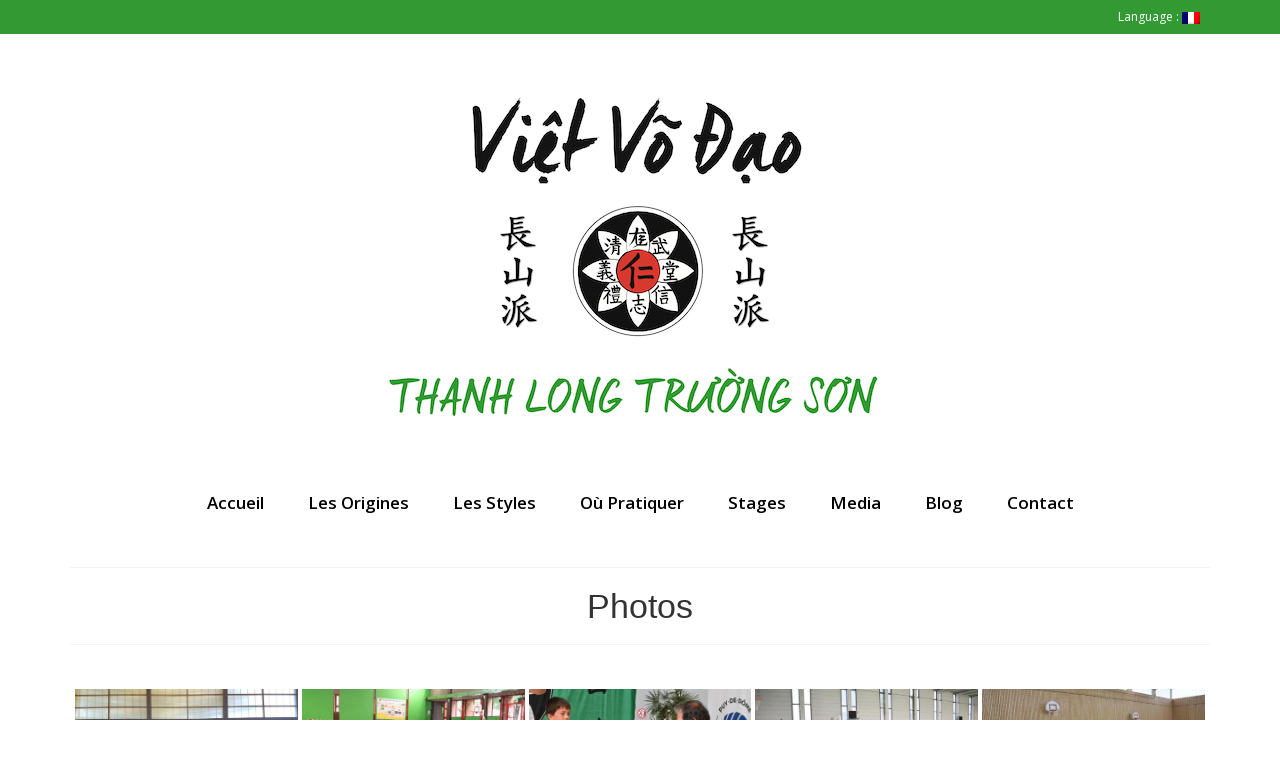

--- FILE ---
content_type: text/html; charset=UTF-8
request_url: https://thanhlongtruongson.com/fr/media/photos
body_size: 17960
content:
<!DOCTYPE html>
<html class="no-js" lang="fr-FR" itemscope="itemscope" itemtype="https://schema.org/WebPage">
<head>
  <meta charset="UTF-8">
  <meta name="viewport" content="width=device-width, initial-scale=1.0">
  <meta http-equiv="X-UA-Compatible" content="IE=edge">
  <title>Photos &#8211; Việt Võ Đạo</title>
<meta name='robots' content='max-image-preview:large' />
	<style>img:is([sizes="auto" i], [sizes^="auto," i]) { contain-intrinsic-size: 3000px 1500px }</style>
	<link rel='dns-prefetch' href='//fonts.googleapis.com' />
<link rel="alternate" type="application/rss+xml" title="Việt Võ Đạo &raquo; Flux" href="https://thanhlongtruongson.com/fr/feed" />
<link rel="alternate" type="application/rss+xml" title="Việt Võ Đạo &raquo; Flux des commentaires" href="https://thanhlongtruongson.com/fr/comments/feed" />
		<!-- This site uses the Google Analytics by MonsterInsights plugin v7.16.2 - Using Analytics tracking - https://www.monsterinsights.com/ -->
							<script src="//www.googletagmanager.com/gtag/js?id=UA-121182210-1"  type="text/javascript" data-cfasync="false"></script>
			<script type="text/javascript" data-cfasync="false">
				var mi_version = '7.16.2';
				var mi_track_user = true;
				var mi_no_track_reason = '';
				
								var disableStr = 'ga-disable-UA-121182210-1';

				/* Function to detect opted out users */
				function __gtagTrackerIsOptedOut() {
					return document.cookie.indexOf( disableStr + '=true' ) > - 1;
				}

				/* Disable tracking if the opt-out cookie exists. */
				if ( __gtagTrackerIsOptedOut() ) {
					window[disableStr] = true;
				}

				/* Opt-out function */
				function __gtagTrackerOptout() {
					document.cookie = disableStr + '=true; expires=Thu, 31 Dec 2099 23:59:59 UTC; path=/';
					window[disableStr] = true;
				}

				if ( 'undefined' === typeof gaOptout ) {
					function gaOptout() {
						__gtagTrackerOptout();
					}
				}
								window.dataLayer = window.dataLayer || [];
				if ( mi_track_user ) {
					function __gtagTracker() {dataLayer.push( arguments );}
					__gtagTracker( 'js', new Date() );
					__gtagTracker( 'set', {
						'developer_id.dZGIzZG' : true,
						                    });
					__gtagTracker( 'config', 'UA-121182210-1', {
						forceSSL:true,					} );
										window.gtag = __gtagTracker;										(
						function () {
							/* https://developers.google.com/analytics/devguides/collection/analyticsjs/ */
							/* ga and __gaTracker compatibility shim. */
							var noopfn = function () {
								return null;
							};
							var newtracker = function () {
								return new Tracker();
							};
							var Tracker = function () {
								return null;
							};
							var p = Tracker.prototype;
							p.get = noopfn;
							p.set = noopfn;
							p.send = function (){
								var args = Array.prototype.slice.call(arguments);
								args.unshift( 'send' );
								__gaTracker.apply(null, args);
							};
							var __gaTracker = function () {
								var len = arguments.length;
								if ( len === 0 ) {
									return;
								}
								var f = arguments[len - 1];
								if ( typeof f !== 'object' || f === null || typeof f.hitCallback !== 'function' ) {
									if ( 'send' === arguments[0] ) {
										var hitConverted, hitObject = false, action;
										if ( 'event' === arguments[1] ) {
											if ( 'undefined' !== typeof arguments[3] ) {
												hitObject = {
													'eventAction': arguments[3],
													'eventCategory': arguments[2],
													'eventLabel': arguments[4],
													'value': arguments[5] ? arguments[5] : 1,
												}
											}
										}
										if ( typeof arguments[2] === 'object' ) {
											hitObject = arguments[2];
										}
										if ( 'undefined' !== typeof (
											arguments[1].hitType
										) ) {
											hitObject = arguments[1];
										}
										if ( hitObject ) {
											action = 'timing' === arguments[1].hitType ? 'timing_complete' : hitObject.eventAction;
											hitConverted = mapArgs( hitObject );
											__gtagTracker( 'event', action, hitConverted );
										}
									}
									return;
								}

								function mapArgs( args ) {
									var gaKey, hit = {};
									var gaMap = {
										'eventCategory': 'event_category',
										'eventAction': 'event_action',
										'eventLabel': 'event_label',
										'eventValue': 'event_value',
										'nonInteraction': 'non_interaction',
										'timingCategory': 'event_category',
										'timingVar': 'name',
										'timingValue': 'value',
										'timingLabel': 'event_label',
									};
									for ( gaKey in gaMap ) {
										if ( 'undefined' !== typeof args[gaKey] ) {
											hit[gaMap[gaKey]] = args[gaKey];
										}
									}
									return hit;
								}

								try {
									f.hitCallback();
								} catch ( ex ) {
								}
							};
							__gaTracker.create = newtracker;
							__gaTracker.getByName = newtracker;
							__gaTracker.getAll = function () {
								return [];
							};
							__gaTracker.remove = noopfn;
							__gaTracker.loaded = true;
							window['__gaTracker'] = __gaTracker;
						}
					)();
									} else {
										console.log( "" );
					( function () {
							function __gtagTracker() {
								return null;
							}
							window['__gtagTracker'] = __gtagTracker;
							window['gtag'] = __gtagTracker;
					} )();
									}
			</script>
				<!-- / Google Analytics by MonsterInsights -->
		<script type="text/javascript">
/* <![CDATA[ */
window._wpemojiSettings = {"baseUrl":"https:\/\/s.w.org\/images\/core\/emoji\/16.0.1\/72x72\/","ext":".png","svgUrl":"https:\/\/s.w.org\/images\/core\/emoji\/16.0.1\/svg\/","svgExt":".svg","source":{"concatemoji":"https:\/\/thanhlongtruongson.com\/wp-includes\/js\/wp-emoji-release.min.js?ver=6.8.3"}};
/*! This file is auto-generated */
!function(s,n){var o,i,e;function c(e){try{var t={supportTests:e,timestamp:(new Date).valueOf()};sessionStorage.setItem(o,JSON.stringify(t))}catch(e){}}function p(e,t,n){e.clearRect(0,0,e.canvas.width,e.canvas.height),e.fillText(t,0,0);var t=new Uint32Array(e.getImageData(0,0,e.canvas.width,e.canvas.height).data),a=(e.clearRect(0,0,e.canvas.width,e.canvas.height),e.fillText(n,0,0),new Uint32Array(e.getImageData(0,0,e.canvas.width,e.canvas.height).data));return t.every(function(e,t){return e===a[t]})}function u(e,t){e.clearRect(0,0,e.canvas.width,e.canvas.height),e.fillText(t,0,0);for(var n=e.getImageData(16,16,1,1),a=0;a<n.data.length;a++)if(0!==n.data[a])return!1;return!0}function f(e,t,n,a){switch(t){case"flag":return n(e,"\ud83c\udff3\ufe0f\u200d\u26a7\ufe0f","\ud83c\udff3\ufe0f\u200b\u26a7\ufe0f")?!1:!n(e,"\ud83c\udde8\ud83c\uddf6","\ud83c\udde8\u200b\ud83c\uddf6")&&!n(e,"\ud83c\udff4\udb40\udc67\udb40\udc62\udb40\udc65\udb40\udc6e\udb40\udc67\udb40\udc7f","\ud83c\udff4\u200b\udb40\udc67\u200b\udb40\udc62\u200b\udb40\udc65\u200b\udb40\udc6e\u200b\udb40\udc67\u200b\udb40\udc7f");case"emoji":return!a(e,"\ud83e\udedf")}return!1}function g(e,t,n,a){var r="undefined"!=typeof WorkerGlobalScope&&self instanceof WorkerGlobalScope?new OffscreenCanvas(300,150):s.createElement("canvas"),o=r.getContext("2d",{willReadFrequently:!0}),i=(o.textBaseline="top",o.font="600 32px Arial",{});return e.forEach(function(e){i[e]=t(o,e,n,a)}),i}function t(e){var t=s.createElement("script");t.src=e,t.defer=!0,s.head.appendChild(t)}"undefined"!=typeof Promise&&(o="wpEmojiSettingsSupports",i=["flag","emoji"],n.supports={everything:!0,everythingExceptFlag:!0},e=new Promise(function(e){s.addEventListener("DOMContentLoaded",e,{once:!0})}),new Promise(function(t){var n=function(){try{var e=JSON.parse(sessionStorage.getItem(o));if("object"==typeof e&&"number"==typeof e.timestamp&&(new Date).valueOf()<e.timestamp+604800&&"object"==typeof e.supportTests)return e.supportTests}catch(e){}return null}();if(!n){if("undefined"!=typeof Worker&&"undefined"!=typeof OffscreenCanvas&&"undefined"!=typeof URL&&URL.createObjectURL&&"undefined"!=typeof Blob)try{var e="postMessage("+g.toString()+"("+[JSON.stringify(i),f.toString(),p.toString(),u.toString()].join(",")+"));",a=new Blob([e],{type:"text/javascript"}),r=new Worker(URL.createObjectURL(a),{name:"wpTestEmojiSupports"});return void(r.onmessage=function(e){c(n=e.data),r.terminate(),t(n)})}catch(e){}c(n=g(i,f,p,u))}t(n)}).then(function(e){for(var t in e)n.supports[t]=e[t],n.supports.everything=n.supports.everything&&n.supports[t],"flag"!==t&&(n.supports.everythingExceptFlag=n.supports.everythingExceptFlag&&n.supports[t]);n.supports.everythingExceptFlag=n.supports.everythingExceptFlag&&!n.supports.flag,n.DOMReady=!1,n.readyCallback=function(){n.DOMReady=!0}}).then(function(){return e}).then(function(){var e;n.supports.everything||(n.readyCallback(),(e=n.source||{}).concatemoji?t(e.concatemoji):e.wpemoji&&e.twemoji&&(t(e.twemoji),t(e.wpemoji)))}))}((window,document),window._wpemojiSettings);
/* ]]> */
</script>
<link rel='stylesheet' id='twb-open-sans-css' href='https://fonts.googleapis.com/css?family=Open+Sans%3A300%2C400%2C500%2C600%2C700%2C800&#038;display=swap&#038;ver=6.8.3' type='text/css' media='all' />
<link rel='stylesheet' id='twbbwg-global-css' href='https://thanhlongtruongson.com/wp-content/plugins/photo-gallery/booster/assets/css/global.css?ver=1.0.0' type='text/css' media='all' />
<style id='wp-emoji-styles-inline-css' type='text/css'>

	img.wp-smiley, img.emoji {
		display: inline !important;
		border: none !important;
		box-shadow: none !important;
		height: 1em !important;
		width: 1em !important;
		margin: 0 0.07em !important;
		vertical-align: -0.1em !important;
		background: none !important;
		padding: 0 !important;
	}
</style>
<link rel='stylesheet' id='wp-block-library-css' href='https://thanhlongtruongson.com/wp-includes/css/dist/block-library/style.min.css?ver=6.8.3' type='text/css' media='all' />
<style id='classic-theme-styles-inline-css' type='text/css'>
/*! This file is auto-generated */
.wp-block-button__link{color:#fff;background-color:#32373c;border-radius:9999px;box-shadow:none;text-decoration:none;padding:calc(.667em + 2px) calc(1.333em + 2px);font-size:1.125em}.wp-block-file__button{background:#32373c;color:#fff;text-decoration:none}
</style>
<style id='global-styles-inline-css' type='text/css'>
:root{--wp--preset--aspect-ratio--square: 1;--wp--preset--aspect-ratio--4-3: 4/3;--wp--preset--aspect-ratio--3-4: 3/4;--wp--preset--aspect-ratio--3-2: 3/2;--wp--preset--aspect-ratio--2-3: 2/3;--wp--preset--aspect-ratio--16-9: 16/9;--wp--preset--aspect-ratio--9-16: 9/16;--wp--preset--color--black: #000;--wp--preset--color--cyan-bluish-gray: #abb8c3;--wp--preset--color--white: #fff;--wp--preset--color--pale-pink: #f78da7;--wp--preset--color--vivid-red: #cf2e2e;--wp--preset--color--luminous-vivid-orange: #ff6900;--wp--preset--color--luminous-vivid-amber: #fcb900;--wp--preset--color--light-green-cyan: #7bdcb5;--wp--preset--color--vivid-green-cyan: #00d084;--wp--preset--color--pale-cyan-blue: #8ed1fc;--wp--preset--color--vivid-cyan-blue: #0693e3;--wp--preset--color--vivid-purple: #9b51e0;--wp--preset--color--virtue-primary: #339933;--wp--preset--color--virtue-primary-light: #5ec967;--wp--preset--color--very-light-gray: #eee;--wp--preset--color--very-dark-gray: #444;--wp--preset--gradient--vivid-cyan-blue-to-vivid-purple: linear-gradient(135deg,rgba(6,147,227,1) 0%,rgb(155,81,224) 100%);--wp--preset--gradient--light-green-cyan-to-vivid-green-cyan: linear-gradient(135deg,rgb(122,220,180) 0%,rgb(0,208,130) 100%);--wp--preset--gradient--luminous-vivid-amber-to-luminous-vivid-orange: linear-gradient(135deg,rgba(252,185,0,1) 0%,rgba(255,105,0,1) 100%);--wp--preset--gradient--luminous-vivid-orange-to-vivid-red: linear-gradient(135deg,rgba(255,105,0,1) 0%,rgb(207,46,46) 100%);--wp--preset--gradient--very-light-gray-to-cyan-bluish-gray: linear-gradient(135deg,rgb(238,238,238) 0%,rgb(169,184,195) 100%);--wp--preset--gradient--cool-to-warm-spectrum: linear-gradient(135deg,rgb(74,234,220) 0%,rgb(151,120,209) 20%,rgb(207,42,186) 40%,rgb(238,44,130) 60%,rgb(251,105,98) 80%,rgb(254,248,76) 100%);--wp--preset--gradient--blush-light-purple: linear-gradient(135deg,rgb(255,206,236) 0%,rgb(152,150,240) 100%);--wp--preset--gradient--blush-bordeaux: linear-gradient(135deg,rgb(254,205,165) 0%,rgb(254,45,45) 50%,rgb(107,0,62) 100%);--wp--preset--gradient--luminous-dusk: linear-gradient(135deg,rgb(255,203,112) 0%,rgb(199,81,192) 50%,rgb(65,88,208) 100%);--wp--preset--gradient--pale-ocean: linear-gradient(135deg,rgb(255,245,203) 0%,rgb(182,227,212) 50%,rgb(51,167,181) 100%);--wp--preset--gradient--electric-grass: linear-gradient(135deg,rgb(202,248,128) 0%,rgb(113,206,126) 100%);--wp--preset--gradient--midnight: linear-gradient(135deg,rgb(2,3,129) 0%,rgb(40,116,252) 100%);--wp--preset--font-size--small: 13px;--wp--preset--font-size--medium: 20px;--wp--preset--font-size--large: 36px;--wp--preset--font-size--x-large: 42px;--wp--preset--spacing--20: 0.44rem;--wp--preset--spacing--30: 0.67rem;--wp--preset--spacing--40: 1rem;--wp--preset--spacing--50: 1.5rem;--wp--preset--spacing--60: 2.25rem;--wp--preset--spacing--70: 3.38rem;--wp--preset--spacing--80: 5.06rem;--wp--preset--shadow--natural: 6px 6px 9px rgba(0, 0, 0, 0.2);--wp--preset--shadow--deep: 12px 12px 50px rgba(0, 0, 0, 0.4);--wp--preset--shadow--sharp: 6px 6px 0px rgba(0, 0, 0, 0.2);--wp--preset--shadow--outlined: 6px 6px 0px -3px rgba(255, 255, 255, 1), 6px 6px rgba(0, 0, 0, 1);--wp--preset--shadow--crisp: 6px 6px 0px rgba(0, 0, 0, 1);}:where(.is-layout-flex){gap: 0.5em;}:where(.is-layout-grid){gap: 0.5em;}body .is-layout-flex{display: flex;}.is-layout-flex{flex-wrap: wrap;align-items: center;}.is-layout-flex > :is(*, div){margin: 0;}body .is-layout-grid{display: grid;}.is-layout-grid > :is(*, div){margin: 0;}:where(.wp-block-columns.is-layout-flex){gap: 2em;}:where(.wp-block-columns.is-layout-grid){gap: 2em;}:where(.wp-block-post-template.is-layout-flex){gap: 1.25em;}:where(.wp-block-post-template.is-layout-grid){gap: 1.25em;}.has-black-color{color: var(--wp--preset--color--black) !important;}.has-cyan-bluish-gray-color{color: var(--wp--preset--color--cyan-bluish-gray) !important;}.has-white-color{color: var(--wp--preset--color--white) !important;}.has-pale-pink-color{color: var(--wp--preset--color--pale-pink) !important;}.has-vivid-red-color{color: var(--wp--preset--color--vivid-red) !important;}.has-luminous-vivid-orange-color{color: var(--wp--preset--color--luminous-vivid-orange) !important;}.has-luminous-vivid-amber-color{color: var(--wp--preset--color--luminous-vivid-amber) !important;}.has-light-green-cyan-color{color: var(--wp--preset--color--light-green-cyan) !important;}.has-vivid-green-cyan-color{color: var(--wp--preset--color--vivid-green-cyan) !important;}.has-pale-cyan-blue-color{color: var(--wp--preset--color--pale-cyan-blue) !important;}.has-vivid-cyan-blue-color{color: var(--wp--preset--color--vivid-cyan-blue) !important;}.has-vivid-purple-color{color: var(--wp--preset--color--vivid-purple) !important;}.has-black-background-color{background-color: var(--wp--preset--color--black) !important;}.has-cyan-bluish-gray-background-color{background-color: var(--wp--preset--color--cyan-bluish-gray) !important;}.has-white-background-color{background-color: var(--wp--preset--color--white) !important;}.has-pale-pink-background-color{background-color: var(--wp--preset--color--pale-pink) !important;}.has-vivid-red-background-color{background-color: var(--wp--preset--color--vivid-red) !important;}.has-luminous-vivid-orange-background-color{background-color: var(--wp--preset--color--luminous-vivid-orange) !important;}.has-luminous-vivid-amber-background-color{background-color: var(--wp--preset--color--luminous-vivid-amber) !important;}.has-light-green-cyan-background-color{background-color: var(--wp--preset--color--light-green-cyan) !important;}.has-vivid-green-cyan-background-color{background-color: var(--wp--preset--color--vivid-green-cyan) !important;}.has-pale-cyan-blue-background-color{background-color: var(--wp--preset--color--pale-cyan-blue) !important;}.has-vivid-cyan-blue-background-color{background-color: var(--wp--preset--color--vivid-cyan-blue) !important;}.has-vivid-purple-background-color{background-color: var(--wp--preset--color--vivid-purple) !important;}.has-black-border-color{border-color: var(--wp--preset--color--black) !important;}.has-cyan-bluish-gray-border-color{border-color: var(--wp--preset--color--cyan-bluish-gray) !important;}.has-white-border-color{border-color: var(--wp--preset--color--white) !important;}.has-pale-pink-border-color{border-color: var(--wp--preset--color--pale-pink) !important;}.has-vivid-red-border-color{border-color: var(--wp--preset--color--vivid-red) !important;}.has-luminous-vivid-orange-border-color{border-color: var(--wp--preset--color--luminous-vivid-orange) !important;}.has-luminous-vivid-amber-border-color{border-color: var(--wp--preset--color--luminous-vivid-amber) !important;}.has-light-green-cyan-border-color{border-color: var(--wp--preset--color--light-green-cyan) !important;}.has-vivid-green-cyan-border-color{border-color: var(--wp--preset--color--vivid-green-cyan) !important;}.has-pale-cyan-blue-border-color{border-color: var(--wp--preset--color--pale-cyan-blue) !important;}.has-vivid-cyan-blue-border-color{border-color: var(--wp--preset--color--vivid-cyan-blue) !important;}.has-vivid-purple-border-color{border-color: var(--wp--preset--color--vivid-purple) !important;}.has-vivid-cyan-blue-to-vivid-purple-gradient-background{background: var(--wp--preset--gradient--vivid-cyan-blue-to-vivid-purple) !important;}.has-light-green-cyan-to-vivid-green-cyan-gradient-background{background: var(--wp--preset--gradient--light-green-cyan-to-vivid-green-cyan) !important;}.has-luminous-vivid-amber-to-luminous-vivid-orange-gradient-background{background: var(--wp--preset--gradient--luminous-vivid-amber-to-luminous-vivid-orange) !important;}.has-luminous-vivid-orange-to-vivid-red-gradient-background{background: var(--wp--preset--gradient--luminous-vivid-orange-to-vivid-red) !important;}.has-very-light-gray-to-cyan-bluish-gray-gradient-background{background: var(--wp--preset--gradient--very-light-gray-to-cyan-bluish-gray) !important;}.has-cool-to-warm-spectrum-gradient-background{background: var(--wp--preset--gradient--cool-to-warm-spectrum) !important;}.has-blush-light-purple-gradient-background{background: var(--wp--preset--gradient--blush-light-purple) !important;}.has-blush-bordeaux-gradient-background{background: var(--wp--preset--gradient--blush-bordeaux) !important;}.has-luminous-dusk-gradient-background{background: var(--wp--preset--gradient--luminous-dusk) !important;}.has-pale-ocean-gradient-background{background: var(--wp--preset--gradient--pale-ocean) !important;}.has-electric-grass-gradient-background{background: var(--wp--preset--gradient--electric-grass) !important;}.has-midnight-gradient-background{background: var(--wp--preset--gradient--midnight) !important;}.has-small-font-size{font-size: var(--wp--preset--font-size--small) !important;}.has-medium-font-size{font-size: var(--wp--preset--font-size--medium) !important;}.has-large-font-size{font-size: var(--wp--preset--font-size--large) !important;}.has-x-large-font-size{font-size: var(--wp--preset--font-size--x-large) !important;}
:where(.wp-block-post-template.is-layout-flex){gap: 1.25em;}:where(.wp-block-post-template.is-layout-grid){gap: 1.25em;}
:where(.wp-block-columns.is-layout-flex){gap: 2em;}:where(.wp-block-columns.is-layout-grid){gap: 2em;}
:root :where(.wp-block-pullquote){font-size: 1.5em;line-height: 1.6;}
</style>
<link rel='stylesheet' id='contact-form-7-css' href='https://thanhlongtruongson.com/wp-content/plugins/contact-form-7/includes/css/styles.css?ver=6.1.4' type='text/css' media='all' />
<link rel='stylesheet' id='bwg_fonts-css' href='https://thanhlongtruongson.com/wp-content/plugins/photo-gallery/css/bwg-fonts/fonts.css?ver=0.0.1' type='text/css' media='all' />
<link rel='stylesheet' id='sumoselect-css' href='https://thanhlongtruongson.com/wp-content/plugins/photo-gallery/css/sumoselect.min.css?ver=3.4.6' type='text/css' media='all' />
<link rel='stylesheet' id='mCustomScrollbar-css' href='https://thanhlongtruongson.com/wp-content/plugins/photo-gallery/css/jquery.mCustomScrollbar.min.css?ver=3.1.5' type='text/css' media='all' />
<link rel='stylesheet' id='bwg_frontend-css' href='https://thanhlongtruongson.com/wp-content/plugins/photo-gallery/css/styles.min.css?ver=1.8.37' type='text/css' media='all' />
<link rel='stylesheet' id='monsterinsights-popular-posts-style-css' href='https://thanhlongtruongson.com/wp-content/plugins/google-analytics-for-wordpress/assets/css/frontend.min.css?ver=7.16.2' type='text/css' media='all' />
<link rel='stylesheet' id='tablepress-default-css' href='https://thanhlongtruongson.com/wp-content/tablepress-combined.min.css?ver=60' type='text/css' media='all' />
<link rel='stylesheet' id='virtue_theme-css' href='https://thanhlongtruongson.com/wp-content/themes/virtue/assets/css/virtue.css?ver=3.4.5' type='text/css' media='all' />
<link rel='stylesheet' id='virtue_skin-css' href='https://thanhlongtruongson.com/wp-content/themes/virtue/assets/css/skins/default.css?ver=3.4.5' type='text/css' media='all' />
<link rel='stylesheet' id='redux-google-fonts-virtue-css' href='https://fonts.googleapis.com/css?family=Lato%3A400%2C700%7CMarck+Script%3A400%7COpen+Sans%3A600&#038;subset=latin&#038;ver=1723355974' type='text/css' media='all' />
<script type="text/javascript" src="https://thanhlongtruongson.com/wp-includes/js/jquery/jquery.min.js?ver=3.7.1" id="jquery-core-js"></script>
<script type="text/javascript" src="https://thanhlongtruongson.com/wp-includes/js/jquery/jquery-migrate.min.js?ver=3.4.1" id="jquery-migrate-js"></script>
<script type="text/javascript" src="https://thanhlongtruongson.com/wp-content/plugins/photo-gallery/booster/assets/js/circle-progress.js?ver=1.2.2" id="twbbwg-circle-js"></script>
<script type="text/javascript" id="twbbwg-global-js-extra">
/* <![CDATA[ */
var twb = {"nonce":"fbe5bd9fe1","ajax_url":"https:\/\/thanhlongtruongson.com\/wp-admin\/admin-ajax.php","plugin_url":"https:\/\/thanhlongtruongson.com\/wp-content\/plugins\/photo-gallery\/booster","href":"https:\/\/thanhlongtruongson.com\/wp-admin\/admin.php?page=twbbwg_photo-gallery"};
var twb = {"nonce":"fbe5bd9fe1","ajax_url":"https:\/\/thanhlongtruongson.com\/wp-admin\/admin-ajax.php","plugin_url":"https:\/\/thanhlongtruongson.com\/wp-content\/plugins\/photo-gallery\/booster","href":"https:\/\/thanhlongtruongson.com\/wp-admin\/admin.php?page=twbbwg_photo-gallery"};
/* ]]> */
</script>
<script type="text/javascript" src="https://thanhlongtruongson.com/wp-content/plugins/photo-gallery/booster/assets/js/global.js?ver=1.0.0" id="twbbwg-global-js"></script>
<script type="text/javascript" id="monsterinsights-frontend-script-js-extra">
/* <![CDATA[ */
var monsterinsights_frontend = {"js_events_tracking":"true","download_extensions":"doc,pdf,ppt,zip,xls,docx,pptx,xlsx","inbound_paths":"[]","home_url":"https:\/\/thanhlongtruongson.com\/fr","hash_tracking":"false","ua":"UA-121182210-1"};
/* ]]> */
</script>
<script type="text/javascript" src="https://thanhlongtruongson.com/wp-content/plugins/google-analytics-for-wordpress/assets/js/frontend-gtag.min.js?ver=7.16.2" id="monsterinsights-frontend-script-js"></script>
<script type="text/javascript" src="https://thanhlongtruongson.com/wp-content/plugins/photo-gallery/js/jquery.sumoselect.min.js?ver=3.4.6" id="sumoselect-js"></script>
<script type="text/javascript" src="https://thanhlongtruongson.com/wp-content/plugins/photo-gallery/js/tocca.min.js?ver=2.0.9" id="bwg_mobile-js"></script>
<script type="text/javascript" src="https://thanhlongtruongson.com/wp-content/plugins/photo-gallery/js/jquery.mCustomScrollbar.concat.min.js?ver=3.1.5" id="mCustomScrollbar-js"></script>
<script type="text/javascript" src="https://thanhlongtruongson.com/wp-content/plugins/photo-gallery/js/jquery.fullscreen.min.js?ver=0.6.0" id="jquery-fullscreen-js"></script>
<script type="text/javascript" id="bwg_frontend-js-extra">
/* <![CDATA[ */
var bwg_objectsL10n = {"bwg_field_required":"field is required.","bwg_mail_validation":"Ce n'est pas une adresse email valide. ","bwg_search_result":"Il n'y a pas d'images correspondant \u00e0 votre recherche.","bwg_select_tag":"Select Tag","bwg_order_by":"Order By","bwg_search":"Recherche","bwg_show_ecommerce":"Show Ecommerce","bwg_hide_ecommerce":"Hide Ecommerce","bwg_show_comments":"Afficher les commentaires","bwg_hide_comments":"Masquer les commentaires","bwg_restore":"Restaurer","bwg_maximize":"Maximisez","bwg_fullscreen":"Plein \u00e9cran","bwg_exit_fullscreen":"Quitter plein \u00e9cran","bwg_search_tag":"SEARCH...","bwg_tag_no_match":"No tags found","bwg_all_tags_selected":"All tags selected","bwg_tags_selected":"tags selected","play":"Lecture","pause":"Pause","is_pro":"","bwg_play":"Lecture","bwg_pause":"Pause","bwg_hide_info":"Masquer info","bwg_show_info":"Afficher infos","bwg_hide_rating":"Masquer note","bwg_show_rating":"Afficher les classifications","ok":"Ok","cancel":"Cancel","select_all":"Select all","lazy_load":"0","lazy_loader":"https:\/\/thanhlongtruongson.com\/wp-content\/plugins\/photo-gallery\/images\/ajax_loader.png","front_ajax":"0","bwg_tag_see_all":"see all tags","bwg_tag_see_less":"see less tags"};
/* ]]> */
</script>
<script type="text/javascript" src="https://thanhlongtruongson.com/wp-content/plugins/photo-gallery/js/scripts.min.js?ver=1.8.37" id="bwg_frontend-js"></script>
<!--[if lt IE 9]>
<script type="text/javascript" src="https://thanhlongtruongson.com/wp-content/themes/virtue/assets/js/vendor/respond.min.js?ver=6.8.3" id="virtue-respond-js"></script>
<![endif]-->
<link rel="https://api.w.org/" href="https://thanhlongtruongson.com/fr/wp-json/" /><link rel="alternate" title="JSON" type="application/json" href="https://thanhlongtruongson.com/fr/wp-json/wp/v2/pages/458" /><link rel="EditURI" type="application/rsd+xml" title="RSD" href="https://thanhlongtruongson.com/xmlrpc.php?rsd" />
<meta name="generator" content="WordPress 6.8.3" />
<link rel="canonical" href="https://thanhlongtruongson.com/fr/media/photos" />
<link rel='shortlink' href='https://thanhlongtruongson.com/fr/?p=458' />
<link rel="alternate" title="oEmbed (JSON)" type="application/json+oembed" href="https://thanhlongtruongson.com/fr/wp-json/oembed/1.0/embed?url=https%3A%2F%2Fthanhlongtruongson.com%2Ffr%2Fmedia%2Fphotos" />
<link rel="alternate" title="oEmbed (XML)" type="text/xml+oembed" href="https://thanhlongtruongson.com/fr/wp-json/oembed/1.0/embed?url=https%3A%2F%2Fthanhlongtruongson.com%2Ffr%2Fmedia%2Fphotos&#038;format=xml" />
<style type="text/css">
.qtranxs_flag_fr {background-image: url(https://thanhlongtruongson.com/wp-content/plugins/qtranslate-xt-master/flags/fr.png); background-repeat: no-repeat;}
.qtranxs_flag_en {background-image: url(https://thanhlongtruongson.com/wp-content/plugins/qtranslate-xt-master/flags/gb.png); background-repeat: no-repeat;}
.qtranxs_flag_vi {background-image: url(https://thanhlongtruongson.com/wp-content/plugins/qtranslate-xt-master/flags/vn.png); background-repeat: no-repeat;}
</style>
<link hreflang="fr" href="https://thanhlongtruongson.com/fr/media/photos" rel="alternate" />
<link hreflang="en" href="https://thanhlongtruongson.com/en/media/photos" rel="alternate" />
<link hreflang="vi" href="https://thanhlongtruongson.com/vi/media/photos" rel="alternate" />
<link hreflang="x-default" href="https://thanhlongtruongson.com/fr/media/photos" rel="alternate" />
<meta name="generator" content="qTranslate-XT 3.5.4.P1" />
<style type="text/css">#logo {padding-top:25px;}#logo {padding-bottom:5px;}#logo {margin-left:0px;}#logo {margin-right:0px;}#nav-main {margin-top:15px;}#nav-main {margin-bottom:30px;}.headerfont, .tp-caption {font-family:Verdana, Geneva, sans-serif;}.topbarmenu ul li {font-family:Open Sans;}.home-message:hover {background-color:#339933; background-color: rgba(51, 153, 51, 0.6);}
  nav.woocommerce-pagination ul li a:hover, .wp-pagenavi a:hover, .panel-heading .accordion-toggle, .variations .kad_radio_variations label:hover, .variations .kad_radio_variations label.selectedValue {border-color: #339933;}
  a, #nav-main ul.sf-menu ul li a:hover, .product_price ins .amount, .price ins .amount, .color_primary, .primary-color, #logo a.brand, #nav-main ul.sf-menu a:hover,
  .woocommerce-message:before, .woocommerce-info:before, #nav-second ul.sf-menu a:hover, .footerclass a:hover, .posttags a:hover, .subhead a:hover, .nav-trigger-case:hover .kad-menu-name, 
  .nav-trigger-case:hover .kad-navbtn, #kadbreadcrumbs a:hover, #wp-calendar a, .star-rating, .has-virtue-primary-color {color: #339933;}
.widget_price_filter .ui-slider .ui-slider-handle, .product_item .kad_add_to_cart:hover, .product_item:hover a.button:hover, .product_item:hover .kad_add_to_cart:hover, .kad-btn-primary, html .woocommerce-page .widget_layered_nav ul.yith-wcan-label li a:hover, html .woocommerce-page .widget_layered_nav ul.yith-wcan-label li.chosen a,
.product-category.grid_item a:hover h5, .woocommerce-message .button, .widget_layered_nav_filters ul li a, .widget_layered_nav ul li.chosen a, .wpcf7 input.wpcf7-submit, .yith-wcan .yith-wcan-reset-navigation,
#containerfooter .menu li a:hover, .bg_primary, .portfolionav a:hover, .home-iconmenu a:hover, p.demo_store, .topclass, #commentform .form-submit #submit, .kad-hover-bg-primary:hover, .widget_shopping_cart_content .checkout,
.login .form-row .button, .variations .kad_radio_variations label.selectedValue, #payment #place_order, .wpcf7 input.wpcf7-back, .shop_table .actions input[type=submit].checkout-button, .cart_totals .checkout-button, input[type="submit"].button, .order-actions .button, .has-virtue-primary-background-color {background: #339933;}a:hover, .has-virtue-primary-light-color {color: #5ec967;} .kad-btn-primary:hover, .login .form-row .button:hover, #payment #place_order:hover, .yith-wcan .yith-wcan-reset-navigation:hover, .widget_shopping_cart_content .checkout:hover,
	.woocommerce-message .button:hover, #commentform .form-submit #submit:hover, .wpcf7 input.wpcf7-submit:hover, .widget_layered_nav_filters ul li a:hover, .cart_totals .checkout-button:hover,
	.widget_layered_nav ul li.chosen a:hover, .shop_table .actions input[type=submit].checkout-button:hover, .wpcf7 input.wpcf7-back:hover, .order-actions .button:hover, input[type="submit"].button:hover, .product_item:hover .kad_add_to_cart, .product_item:hover a.button, .has-virtue-primary-light-background-color {background: #5ec967;}input[type=number]::-webkit-inner-spin-button, input[type=number]::-webkit-outer-spin-button { -webkit-appearance: none; margin: 0; } input[type=number] {-moz-appearance: textfield;}.quantity input::-webkit-outer-spin-button,.quantity input::-webkit-inner-spin-button {display: none;}#containerfooter h3, #containerfooter, .footercredits p, .footerclass a, .footernav ul li a {color:#000000;}.kad-hidepostauthortop, .postauthortop {display:none;}.product_item .product_details h5 {text-transform: none;}@media (max-width: 979px) {.nav-trigger .nav-trigger-case {position: static; display: block; width: 100%;}} @media (-webkit-min-device-pixel-ratio: 2), (min-resolution: 192dpi) {#logo .kad-standard-logo {display: none;} #logo .kad-retina-logo {display: block;}}.product_item .product_details h5 {min-height:40px;}.kad-topbar-left, .kad-topbar-left .topbarmenu {float:right;} .kad-topbar-left .topbar_social, .kad-topbar-left .topbarmenu ul, .kad-topbar-left .kad-cart-total,.kad-topbar-right #topbar-search .form-search{float:left}.entry-content p { margin-bottom:16px;}.footercredits p,
.footernav ul li a {
    font-size: 14px;
}


.entry-title {
    text-align: center;
}

.container-md {
    max-width: 900px;
    margin: 0 auto;
}
</style><meta name="generator" content="Elementor 3.34.4; features: additional_custom_breakpoints; settings: css_print_method-external, google_font-enabled, font_display-auto">
			<style>
				.e-con.e-parent:nth-of-type(n+4):not(.e-lazyloaded):not(.e-no-lazyload),
				.e-con.e-parent:nth-of-type(n+4):not(.e-lazyloaded):not(.e-no-lazyload) * {
					background-image: none !important;
				}
				@media screen and (max-height: 1024px) {
					.e-con.e-parent:nth-of-type(n+3):not(.e-lazyloaded):not(.e-no-lazyload),
					.e-con.e-parent:nth-of-type(n+3):not(.e-lazyloaded):not(.e-no-lazyload) * {
						background-image: none !important;
					}
				}
				@media screen and (max-height: 640px) {
					.e-con.e-parent:nth-of-type(n+2):not(.e-lazyloaded):not(.e-no-lazyload),
					.e-con.e-parent:nth-of-type(n+2):not(.e-lazyloaded):not(.e-no-lazyload) * {
						background-image: none !important;
					}
				}
			</style>
			<link rel="icon" href="https://thanhlongtruongson.com/wp-content/uploads/2017/11/rosace-large-150x150.gif" sizes="32x32" />
<link rel="icon" href="https://thanhlongtruongson.com/wp-content/uploads/2017/11/rosace-large-300x300.gif" sizes="192x192" />
<link rel="apple-touch-icon" href="https://thanhlongtruongson.com/wp-content/uploads/2017/11/rosace-large-300x300.gif" />
<meta name="msapplication-TileImage" content="https://thanhlongtruongson.com/wp-content/uploads/2017/11/rosace-large-300x300.gif" />
		<style type="text/css" id="wp-custom-css">
			/*
You can add your own CSS here.

Click the help icon above to learn more.
*/
@media (max-width: 640px) {
    .sidebar {
        display:none !important;
}
	.virtue_banner {
        display:none !important;
    }
}
h2.entry-title {
	text-align: left;	
	font-size: 26px;
}

			</style>
		<style type="text/css" class="options-output">header #logo a.brand,.logofont{font-family:Lato;line-height:40px;font-weight:400;font-style:normal;font-size:32px;}.kad_tagline{font-family:"Marck Script";line-height:20px;font-weight:400;font-style:normal;color:#444444;font-size:28px;}.product_item .product_details h5{font-family:Lato;line-height:20px;font-weight:700;font-style:normal;font-size:16px;}h1{font-family:Verdana, Geneva, sans-serif;line-height:40px;font-weight:400;font-style:normal;font-size:34px;}h2{font-family:Verdana, Geneva, sans-serif;line-height:40px;font-weight:normal;font-style:normal;font-size:32px;}h3{font-family:Verdana, Geneva, sans-serif;line-height:40px;font-weight:400;font-style:normal;font-size:28px;}h4{font-family:Verdana, Geneva, sans-serif;line-height:40px;font-weight:400;font-style:normal;font-size:24px;}h5{font-family:Verdana, Geneva, sans-serif;line-height:24px;font-weight:700;font-style:normal;font-size:18px;}body{font-family:Verdana, Geneva, sans-serif;line-height:23px;font-weight:400;font-style:normal;color:#4c4c4c;font-size:15px;}#nav-main ul.sf-menu a{font-family:"Open Sans";line-height:18px;font-weight:600;font-style:normal;color:#000000;font-size:17px;}#nav-second ul.sf-menu a{font-family:"Open Sans";line-height:22px;font-weight:600;font-style:normal;font-size:18px;}.kad-nav-inner .kad-mnav, .kad-mobile-nav .kad-nav-inner li a,.nav-trigger-case{font-family:"Open Sans";line-height:20px;font-weight:600;font-style:normal;font-size:16px;}</style></head>
<body class="wp-singular page-template page-template-page-fullwidth page-template-page-fullwidth-php page page-id-458 page-child parent-pageid-455 wp-embed-responsive wp-theme-virtue wide photos elementor-default elementor-kit-1573">
	<div id="kt-skip-link"><a href="#content">Skip to Main Content</a></div>
	<div id="wrapper" class="container">
	<header class="banner headerclass" itemscope itemtype="https://schema.org/WPHeader">
	<div id="topbar" class="topclass">
	<div class="container">
		<div class="row">
			<div class="col-md-6 col-sm-6 kad-topbar-left">
				<div class="topbarmenu clearfix">
				<ul id="menu-language-switcher" class="sf-menu"><li  class=" current-menu-parent sf-dropdown menu-item-549"><a title="Français" href="#"><span>Language :&nbsp;<img src="https://thanhlongtruongson.com/wp-content/plugins/qtranslate-xt-master/flags/fr.png" alt="Français" /></span></a>
<ul class="sub-menu sf-dropdown-menu dropdown">
	<li  class=" current-menu-item menu-item-550"><a title="Français" href="https://thanhlongtruongson.com/fr/media/photos" aria-current="page"><span><img src="https://thanhlongtruongson.com/wp-content/plugins/qtranslate-xt-master/flags/fr.png" alt="Français" />&nbsp;Français</span></a></li>
	<li  class=" menu-item-551"><a title="English" href="https://thanhlongtruongson.com/en/media/photos"><span><img src="https://thanhlongtruongson.com/wp-content/plugins/qtranslate-xt-master/flags/gb.png" alt="English" />&nbsp;English</span></a></li>
	<li  class=" menu-item-552"><a title="Tiếng Việt" href="https://thanhlongtruongson.com/vi/media/photos"><span><img src="https://thanhlongtruongson.com/wp-content/plugins/qtranslate-xt-master/flags/vn.png" alt="Tiếng Việt" />&nbsp;Tiếng Việt</span></a></li>
</ul>
</li>
</ul>				</div>
			</div><!-- close col-md-6 --> 
			<div class="col-md-6 col-sm-6 kad-topbar-right">
				<div id="topbar-search" class="topbar-widget">
									</div>
			</div> <!-- close col-md-6-->
		</div> <!-- Close Row -->
	</div> <!-- Close Container -->
</div>	<div class="container">
		<div class="row">
			<div class="col-md-12 clearfix kad-header-left">
				<div id="logo" class="logocase">
					<a class="brand logofont" href="https://thanhlongtruongson.com/fr/">
													<div id="thelogo">
								<img fetchpriority="high" src="https://thanhlongtruongson.com/wp-content/uploads/2024/08/Logo-TLTS-new-30.png" alt="Việt Võ Đạo" width="722" height="405" class="kad-standard-logo" />
																<img src="https://thanhlongtruongson.com/wp-content/uploads/2024/08/Logo-TLTS-new-50.png" alt="Việt Võ Đạo" width="1203" height="675" class="kad-retina-logo" style="max-height:405px" />
															</div>
												</a>
									</div> <!-- Close #logo -->
			</div><!-- close logo span -->
							<div class="col-md-12 kad-header-right">
					<nav id="nav-main" class="clearfix" itemscope itemtype="https://schema.org/SiteNavigationElement">
						<ul id="menu-main-menu" class="sf-menu"><li  class=" menu-item-1369"><a href="https://thanhlongtruongson.com/fr/"><span>Accueil</span></a></li>
<li  class=" menu-item-1378"><a href="https://thanhlongtruongson.com/fr/origines"><span>Les Origines</span></a></li>
<li  class=" sf-dropdown menu-item-1413"><a href="#"><span>Les Styles</span></a>
<ul class="sub-menu sf-dropdown-menu dropdown">
	<li  class=" menu-item-1380"><a href="https://thanhlongtruongson.com/fr/les-styles/style-interne"><span>Le Style Interne</span></a></li>
	<li  class=" menu-item-1381"><a href="https://thanhlongtruongson.com/fr/les-styles/style-externe"><span>Le Style Externe</span></a></li>
</ul>
</li>
<li  class=" menu-item-1377"><a href="https://thanhlongtruongson.com/fr/ou-pratiquer"><span>Où Pratiquer</span></a></li>
<li  class=" menu-item-1382"><a href="https://thanhlongtruongson.com/fr/stages"><span>Stages</span></a></li>
<li  class=" current-menu-ancestor current-menu-parent sf-dropdown menu-item-1414"><a href="#"><span>Media</span></a>
<ul class="sub-menu sf-dropdown-menu dropdown">
	<li  class=" current-menu-item current_page_item menu-item-1374"><a href="https://thanhlongtruongson.com/fr/media/photos" aria-current="page"><span>Photos</span></a></li>
	<li  class=" menu-item-1375"><a href="https://thanhlongtruongson.com/fr/media/videos"><span>Vidéos</span></a></li>
</ul>
</li>
<li  class=" sf-dropdown menu-item-1415"><a href="#"><span>Blog</span></a>
<ul class="sub-menu sf-dropdown-menu dropdown">
	<li  class=" menu-item-1384"><a href="https://thanhlongtruongson.com/fr/blog/nouveaute"><span>News</span></a></li>
	<li  class=" menu-item-1385"><a href="https://thanhlongtruongson.com/fr/blog/mot-du-maitre"><span>Le mot du Maître</span></a></li>
</ul>
</li>
<li  class=" menu-item-1371"><a href="https://thanhlongtruongson.com/fr/contact"><span>Contact</span></a></li>
</ul>					</nav> 
				</div> <!-- Close menuclass-->
			       
		</div> <!-- Close Row -->
					<div id="mobile-nav-trigger" class="nav-trigger">
				<button class="nav-trigger-case mobileclass collapsed" data-toggle="collapse" data-target=".kad-nav-collapse">
					<span class="kad-navbtn"><i class="icon-reorder"></i></span>
					<span class="kad-menu-name">Menu</span>
				</button>
			</div>
			<div id="kad-mobile-nav" class="kad-mobile-nav">
				<div class="kad-nav-inner mobileclass">
					<div class="kad-nav-collapse">
					<ul id="menu-main-menu-1" class="kad-mnav"><li  class="menu-accueil menu-item-1369"><a href="https://thanhlongtruongson.com/fr/"><span>Accueil</span></a></li>
<li  class="menu-les-origines menu-item-1378"><a href="https://thanhlongtruongson.com/fr/origines"><span>Les Origines</span></a></li>
<li  class="menu-les-styles sf-dropdown sf-dropdown-toggle menu-item-1413"><a href="#"><span>Les Styles</span></a><span class="kad-submenu-accordion collapse-next  kad-submenu-accordion-open" data-parent=".kad-nav-collapse" data-toggle="collapse" data-target=""><i class="icon-chevron-down"></i><i class="icon-chevron-up"></i></span>
<ul class="sub-menu sf-dropdown-menu collapse">
	<li  class="menu-le-style-interne menu-item-1380"><a href="https://thanhlongtruongson.com/fr/les-styles/style-interne"><span>Le Style Interne</span></a></li>
	<li  class="menu-le-style-externe menu-item-1381"><a href="https://thanhlongtruongson.com/fr/les-styles/style-externe"><span>Le Style Externe</span></a></li>
</ul>
</li>
<li  class="menu-ou-pratiquer menu-item-1377"><a href="https://thanhlongtruongson.com/fr/ou-pratiquer"><span>Où Pratiquer</span></a></li>
<li  class="menu-stages menu-item-1382"><a href="https://thanhlongtruongson.com/fr/stages"><span>Stages</span></a></li>
<li  class="menu-media current-menu-ancestor current-menu-parent sf-dropdown sf-dropdown-toggle menu-item-1414"><a href="#"><span>Media</span></a><span class="kad-submenu-accordion collapse-next  kad-submenu-accordion-open" data-parent=".kad-nav-collapse" data-toggle="collapse" data-target=""><i class="icon-chevron-down"></i><i class="icon-chevron-up"></i></span>
<ul class="sub-menu sf-dropdown-menu collapse">
	<li  class="menu-photos current-menu-item current_page_item menu-item-1374"><a href="https://thanhlongtruongson.com/fr/media/photos" aria-current="page"><span>Photos</span></a></li>
	<li  class="menu-videos menu-item-1375"><a href="https://thanhlongtruongson.com/fr/media/videos"><span>Vidéos</span></a></li>
</ul>
</li>
<li  class="menu-blog sf-dropdown sf-dropdown-toggle menu-item-1415"><a href="#"><span>Blog</span></a><span class="kad-submenu-accordion collapse-next  kad-submenu-accordion-open" data-parent=".kad-nav-collapse" data-toggle="collapse" data-target=""><i class="icon-chevron-down"></i><i class="icon-chevron-up"></i></span>
<ul class="sub-menu sf-dropdown-menu collapse">
	<li  class="menu-news menu-item-1384"><a href="https://thanhlongtruongson.com/fr/blog/nouveaute"><span>News</span></a></li>
	<li  class="menu-le-mot-du-maitre menu-item-1385"><a href="https://thanhlongtruongson.com/fr/blog/mot-du-maitre"><span>Le mot du Maître</span></a></li>
</ul>
</li>
<li  class="menu-contact menu-item-1371"><a href="https://thanhlongtruongson.com/fr/contact"><span>Contact</span></a></li>
</ul>					</div>
				</div>
			</div>
		 
	</div> <!-- Close Container -->
	</header>
	<div class="wrap contentclass" role="document">

	<div id="pageheader" class="titleclass">
	<div class="container">
		<div class="page-header">
			<h1 class="entry-title" itemprop="name">
				Photos			</h1>
					</div>
	</div><!--container-->
</div><!--titleclass--><div id="content" class="container container-contained">
	<div class="row">
		<div class="main col-md-12" role="main">
			<div class="entry-content" itemprop="mainContentOfPage" itemscope itemtype="http://schema.org/WebPageElement">
				<style id="bwg-style-0">    #bwg_container1_0 #bwg_container2_0 .bwg-container-0.bwg-album-thumbnails {    width: 1254px;    justify-content: center;            justify-content: center;        margin:0 auto !important;          background-color: rgba(255, 255, 255, 0.00);          padding-left: 4px;      padding-top: 4px;      max-width: 100%;          }        #bwg_container1_0 #bwg_container2_0 .bwg-container-0.bwg-album-thumbnails .bwg-item {    justify-content: flex-start;    max-width: 250px;        }    #bwg_container1_0 #bwg_container2_0 .bwg-container-0.bwg-album-thumbnails .bwg-item a {      margin-right: 4px;      margin-bottom: 4px;    }    #bwg_container1_0 #bwg_container2_0 .bwg-container-0.bwg-album-thumbnails .bwg-item0 {      padding: 0px;            background-color:rgba(255,255,255, 0.30);      border: 0px none #CCCCCC;      opacity: 1.00;      border-radius: 0;      box-shadow: 0px 0px 0px #888888;    }    #bwg_container1_0 #bwg_container2_0 .bwg-container-0.bwg-album-thumbnails .bwg-item1 img {      max-height: none;      max-width: none;      padding: 0 !important;    }          @media only screen and (min-width: 480px) {      #bwg_container1_0 #bwg_container2_0 .bwg-container-0.bwg-album-thumbnails .bwg-item0 {            }      #bwg_container1_0 #bwg_container2_0 .bwg-container-0.bwg-album-thumbnails .bwg-item0:hover {        -ms-transform: scale(1.1);        -webkit-transform: scale(1.1);        transform: scale(1.1);      }      }          #bwg_container1_0 #bwg_container2_0 .bwg-container-0.bwg-album-thumbnails .bwg-item1 {      padding-top: 56%;    }          #bwg_container1_0 #bwg_container2_0 .bwg-container-0.bwg-album-thumbnails .bwg-title1 {        position: absolute;        top: 0;        z-index: 100;        width: 100%;        height: 100%;        display: flex;        justify-content: center;        align-content: center;        flex-direction: column;        opacity: 0;      }          #bwg_container1_0 #bwg_container2_0 .bwg-container-0.bwg-album-thumbnails .bwg-title2 {      color: #FFFFFF;      font-family: segoe ui;      font-size: 16px;      font-weight: bold;      padding: 2px;      text-shadow: 0px 0px 0px #888888;      max-height: 100%;    }        #bwg_container1_0 #bwg_container2_0 .bwg-container-0.bwg-standard-thumbnails {      width: 1254px;              justify-content: center;        margin:0 auto !important;              background-color: rgba(255, 255, 255, 0.00);            padding-left: 4px;      padding-top: 4px;      max-width: 100%;            }        #bwg_container1_0 #bwg_container2_0 .bwg-container-0.bwg-standard-thumbnails .bwg-item {    justify-content: flex-start;      max-width: 250px;          }    #bwg_container1_0 #bwg_container2_0 .bwg-container-0.bwg-standard-thumbnails .bwg-item a {       margin-right: 4px;       margin-bottom: 4px;    }    #bwg_container1_0 #bwg_container2_0 .bwg-container-0.bwg-standard-thumbnails .bwg-item0 {      padding: 0px;            background-color:rgba(255,255,255, 0.30);      border: 0px none #CCCCCC;      opacity: 1.00;      border-radius: 0;      box-shadow: 0px 0px 0px #888888;    }    #bwg_container1_0 #bwg_container2_0 .bwg-container-0.bwg-standard-thumbnails .bwg-item1 img {      max-height: none;      max-width: none;      padding: 0 !important;    }        @media only screen and (min-width: 480px) {      #bwg_container1_0 #bwg_container2_0 .bwg-container-0.bwg-standard-thumbnails .bwg-item0 {        transition: all 0.3s ease 0s;-webkit-transition: all 0.3s ease 0s;      }      #bwg_container1_0 #bwg_container2_0 .bwg-container-0.bwg-standard-thumbnails .bwg-item0:hover {        -ms-transform: scale(1.1);        -webkit-transform: scale(1.1);        transform: scale(1.1);      }    }          #bwg_container1_0 #bwg_container2_0 .bwg-container-0.bwg-standard-thumbnails .bwg-item1 {      padding-top: 56%;    }        #bwg_container1_0 #bwg_container2_0 .bwg-container-0.bwg-standard-thumbnails .bwg-title2,    #bwg_container1_0 #bwg_container2_0 .bwg-container-0.bwg-standard-thumbnails .bwg-ecommerce2 {      color: #CCCCCC;      font-family: segoe ui;      font-size: 16px;      font-weight: bold;      padding: 2px;      text-shadow: 0px 0px 0px #888888;      max-height: 100%;    }    #bwg_container1_0 #bwg_container2_0 .bwg-container-0.bwg-standard-thumbnails .bwg-thumb-description span {    color: #323A45;    font-family: Ubuntu;    font-size: 12px;    max-height: 100%;    word-wrap: break-word;    }    #bwg_container1_0 #bwg_container2_0 .bwg-container-0.bwg-standard-thumbnails .bwg-play-icon2 {      font-size: 32px;    }    #bwg_container1_0 #bwg_container2_0 .bwg-container-0.bwg-standard-thumbnails .bwg-ecommerce2 {      font-size: 19.2px;      color: #CCCCCC;    }    </style>    <div id="bwg_container1_0"         class="bwg_container bwg_thumbnail bwg_album_compact_preview bwg_thumbnail"         data-right-click-protection="0"         data-bwg="0"         data-scroll="0"         data-gallery-type="album_compact_preview"         data-gallery-view-type="thumbnail"         data-current-url="/fr/media/photos"         data-lightbox-url="https://thanhlongtruongson.com/wp-admin/admin-ajax.php?action=GalleryBox&#038;current_view=0&#038;gallery_id=0&#038;tag=0&#038;theme_id=1&#038;shortcode_id=10&#038;sort_by=order&#038;order_by=asc&#038;current_url=%2Ffr%2Fmedia%2Fphotos"         data-gallery-id="0"         data-popup-width="800"         data-popup-height="500"         data-is-album="album"         data-buttons-position="bottom">      <div id="bwg_container2_0">             <div id="ajax_loading_0" class="bwg_loading_div_1">      <div class="bwg_loading_div_2">        <div class="bwg_loading_div_3">          <div id="loading_div_0" class="bwg_spider_ajax_loading">          </div>        </div>      </div>    </div>            <form id="gal_front_form_0"              class="bwg-hidden"              method="post"              action="#"              data-current="0"              data-shortcode-id="10"              data-gallery-type="album_compact_preview"              data-gallery-id="0"              data-tag="0"              data-album-id="1"              data-theme-id="1"              data-ajax-url="https://thanhlongtruongson.com/wp-admin/admin-ajax.php?action=bwg_frontend_data">          <div id="bwg_container3_0" class="bwg-background bwg-background-0">                <div data-max-count="5"         data-thumbnail-width="250"         data-bwg="0"         id="bwg_album_compact_0"         class="bwg-thumbnails bwg-container bwg-container-0 bwg-album-thumbnails bwg_album_thumbnails_0">              <div class="bwg-item">          <a class="bwg-a bwg-album bwg_album_0"             href='/fr/media/photos?type_0=gallery&#038;album_gallery_id_0=95'                          data-container_id="bwg_album_compact_0"             data-def_type="gallery"             data-album_gallery_id="1"             data-alb_gal_id="95"             data-title="2025-05-17 Stage à Châteaubourg"             data-bwg="0">                        <div class="bwg-item0 ">              <div class="bwg-item1 ">                <div class="bwg-item2">                  <img decoding="async" class="skip-lazy "                       data-width="500.00"                       data-height="375.00"                       data-src="https://thanhlongtruongson.com/wp-content/uploads/photo-gallery/2025-05-1718_Stage_a_Chateaubourg/thumb/20250517_165339.jpg?bwg=1747836902"                       src="https://thanhlongtruongson.com/wp-content/uploads/photo-gallery/2025-05-1718_Stage_a_Chateaubourg/thumb/20250517_165339.jpg?bwg=1747836902"                       alt="2025-05-17 Stage à Châteaubourg"                       title="2025-05-17 Stage à Châteaubourg" />                </div>                <div class="">                  <div class="bwg-title1"><div class="bwg-title2">2025-05-17 Stage à Châteaubourg</div></div>                </div>              </div>            </div>                      </a>        </div>                <div class="bwg-item">          <a class="bwg-a bwg-album bwg_album_0"             href='/fr/media/photos?type_0=gallery&#038;album_gallery_id_0=94'                          data-container_id="bwg_album_compact_0"             data-def_type="gallery"             data-album_gallery_id="1"             data-alb_gal_id="94"             data-title="2024-07-27 Stage d&#039;été-3"             data-bwg="0">                        <div class="bwg-item0 ">              <div class="bwg-item1 ">                <div class="bwg-item2">                  <img decoding="async" class="skip-lazy "                       data-width="500.00"                       data-height="333.00"                       data-src="https://thanhlongtruongson.com/wp-content/uploads/photo-gallery/2024-07-27_Stage_dete/thumb/4E0A2680.jpeg?bwg=1728849136"                       src="https://thanhlongtruongson.com/wp-content/uploads/photo-gallery/2024-07-27_Stage_dete/thumb/4E0A2680.jpeg?bwg=1728849136"                       alt="2024-07-27 Stage d&#039;été-3"                       title="2024-07-27 Stage d&#039;été-3" />                </div>                <div class="">                  <div class="bwg-title1"><div class="bwg-title2">2024-07-27 Stage d'été-3</div></div>                </div>              </div>            </div>                      </a>        </div>                <div class="bwg-item">          <a class="bwg-a bwg-album bwg_album_0"             href='/fr/media/photos?type_0=gallery&#038;album_gallery_id_0=89'                          data-container_id="bwg_album_compact_0"             data-def_type="gallery"             data-album_gallery_id="1"             data-alb_gal_id="89"             data-title="2024-06-09 Coupe de France Thanh Long"             data-bwg="0">                        <div class="bwg-item0 ">              <div class="bwg-item1 ">                <div class="bwg-item2">                  <img decoding="async" class="skip-lazy "                       data-width="500.00"                       data-height="333.00"                       data-src="https://thanhlongtruongson.com/wp-content/uploads/photo-gallery/2024-06-09_Coupe_de_France_Thanh_Long/thumb/DSC_1460.jpeg?bwg=1719384757"                       src="https://thanhlongtruongson.com/wp-content/uploads/photo-gallery/2024-06-09_Coupe_de_France_Thanh_Long/thumb/DSC_1460.jpeg?bwg=1719384757"                       alt="2024-06-09 Coupe de France Thanh Long"                       title="2024-06-09 Coupe de France Thanh Long" />                </div>                <div class="">                  <div class="bwg-title1"><div class="bwg-title2">2024-06-09 Coupe de France Thanh Long</div></div>                </div>              </div>            </div>                      </a>        </div>                <div class="bwg-item">          <a class="bwg-a bwg-album bwg_album_0"             href='/fr/media/photos?type_0=gallery&#038;album_gallery_id_0=88'                          data-container_id="bwg_album_compact_0"             data-def_type="gallery"             data-album_gallery_id="1"             data-alb_gal_id="88"             data-title="2024-04-27 Stage tous niveaux a Rennes"             data-bwg="0">                        <div class="bwg-item0 ">              <div class="bwg-item1 ">                <div class="bwg-item2">                  <img decoding="async" class="skip-lazy "                       data-width="500.00"                       data-height="333.00"                       data-src="https://thanhlongtruongson.com/wp-content/uploads/photo-gallery/2024-04-27_Stage_tous_niveaux_a_Rennes/thumb/4E0A2009.jpeg?bwg=1714979613"                       src="https://thanhlongtruongson.com/wp-content/uploads/photo-gallery/2024-04-27_Stage_tous_niveaux_a_Rennes/thumb/4E0A2009.jpeg?bwg=1714979613"                       alt="2024-04-27 Stage tous niveaux a Rennes"                       title="2024-04-27 Stage tous niveaux a Rennes" />                </div>                <div class="">                  <div class="bwg-title1"><div class="bwg-title2">2024-04-27 Stage tous niveaux a Rennes</div></div>                </div>              </div>            </div>                      </a>        </div>                <div class="bwg-item">          <a class="bwg-a bwg-album bwg_album_0"             href='/fr/media/photos?type_0=gallery&#038;album_gallery_id_0=87'                          data-container_id="bwg_album_compact_0"             data-def_type="gallery"             data-album_gallery_id="1"             data-alb_gal_id="87"             data-title="2023-11-11 Stage armes et quyens au Puy-en-Velay"             data-bwg="0">                        <div class="bwg-item0 ">              <div class="bwg-item1 ">                <div class="bwg-item2">                  <img decoding="async" class="skip-lazy "                       data-width="500.00"                       data-height="333.00"                       data-src="https://thanhlongtruongson.com/wp-content/uploads/photo-gallery/2023-11-11_Stage_armes_et_quyens_au_Puy-en-Velay/thumb/4E0A1388.jpeg?bwg=1700563319"                       src="https://thanhlongtruongson.com/wp-content/uploads/photo-gallery/2023-11-11_Stage_armes_et_quyens_au_Puy-en-Velay/thumb/4E0A1388.jpeg?bwg=1700563319"                       alt="2023-11-11 Stage armes et quyens au Puy-en-Velay"                       title="2023-11-11 Stage armes et quyens au Puy-en-Velay" />                </div>                <div class="">                  <div class="bwg-title1"><div class="bwg-title2">2023-11-11 Stage armes et quyens au Puy-en-Velay</div></div>                </div>              </div>            </div>                      </a>        </div>                <div class="bwg-item">          <a class="bwg-a bwg-album bwg_album_0"             href='/fr/media/photos?type_0=gallery&#038;album_gallery_id_0=86'                          data-container_id="bwg_album_compact_0"             data-def_type="gallery"             data-album_gallery_id="1"             data-alb_gal_id="86"             data-title="2023-07-22 Stage d&#039;ete a Naucelle-2"             data-bwg="0">                        <div class="bwg-item0 ">              <div class="bwg-item1 ">                <div class="bwg-item2">                  <img decoding="async" class="skip-lazy "                       data-width="500.00"                       data-height="333.00"                       data-src="https://thanhlongtruongson.com/wp-content/uploads/photo-gallery/2023-07-22_Stage_dete_a_Naucelle/thumb/4E0A1002.jpeg?bwg=1692083145"                       src="https://thanhlongtruongson.com/wp-content/uploads/photo-gallery/2023-07-22_Stage_dete_a_Naucelle/thumb/4E0A1002.jpeg?bwg=1692083145"                       alt="2023-07-22 Stage d&#039;ete a Naucelle-2"                       title="2023-07-22 Stage d&#039;ete a Naucelle-2" />                </div>                <div class="">                  <div class="bwg-title1"><div class="bwg-title2">2023-07-22 Stage d'ete a Naucelle-2</div></div>                </div>              </div>            </div>                      </a>        </div>                <div class="bwg-item">          <a class="bwg-a bwg-album bwg_album_0"             href='/fr/media/photos?type_0=gallery&#038;album_gallery_id_0=84'                          data-container_id="bwg_album_compact_0"             data-def_type="gallery"             data-album_gallery_id="1"             data-alb_gal_id="84"             data-title="2023-04-22,23 Stage tous niveaux à Rennes"             data-bwg="0">                        <div class="bwg-item0 ">              <div class="bwg-item1 ">                <div class="bwg-item2">                  <img decoding="async" class="skip-lazy "                       data-width="500.00"                       data-height="333.00"                       data-src="https://thanhlongtruongson.com/wp-content/uploads/photo-gallery/2023-04-2223_Stage_tous_niveaux_a_Rennes/thumb/4E0A0448.jpeg?bwg=1682664665"                       src="https://thanhlongtruongson.com/wp-content/uploads/photo-gallery/2023-04-2223_Stage_tous_niveaux_a_Rennes/thumb/4E0A0448.jpeg?bwg=1682664665"                       alt="2023-04-22,23 Stage tous niveaux à Rennes"                       title="2023-04-22,23 Stage tous niveaux à Rennes" />                </div>                <div class="">                  <div class="bwg-title1"><div class="bwg-title2">2023-04-22,23 Stage tous niveaux à Rennes</div></div>                </div>              </div>            </div>                      </a>        </div>                <div class="bwg-item">          <a class="bwg-a bwg-album bwg_album_0"             href='/fr/media/photos?type_0=gallery&#038;album_gallery_id_0=83'                          data-container_id="bwg_album_compact_0"             data-def_type="gallery"             data-album_gallery_id="1"             data-alb_gal_id="83"             data-title="2023-03-12 Stage tous niveaux à Ceyrat"             data-bwg="0">                        <div class="bwg-item0 ">              <div class="bwg-item1 ">                <div class="bwg-item2">                  <img decoding="async" class="skip-lazy "                       data-width="500.00"                       data-height="333.00"                       data-src="https://thanhlongtruongson.com/wp-content/uploads/photo-gallery/2023-03-12_Stage_tous_niveaux_a_Ceyrat/thumb/STAGE_TN_12032023_18.jpg?bwg=1679302565"                       src="https://thanhlongtruongson.com/wp-content/uploads/photo-gallery/2023-03-12_Stage_tous_niveaux_a_Ceyrat/thumb/STAGE_TN_12032023_18.jpg?bwg=1679302565"                       alt="2023-03-12 Stage tous niveaux à Ceyrat"                       title="2023-03-12 Stage tous niveaux à Ceyrat" />                </div>                <div class="">                  <div class="bwg-title1"><div class="bwg-title2">2023-03-12 Stage tous niveaux à Ceyrat</div></div>                </div>              </div>            </div>                      </a>        </div>                <div class="bwg-item">          <a class="bwg-a bwg-album bwg_album_0"             href='/fr/media/photos?type_0=gallery&#038;album_gallery_id_0=82'                          data-container_id="bwg_album_compact_0"             data-def_type="gallery"             data-album_gallery_id="1"             data-alb_gal_id="82"             data-title="2023-02-25,26 Stage armes et quyen à Issoire-4"             data-bwg="0">                        <div class="bwg-item0 ">              <div class="bwg-item1 ">                <div class="bwg-item2">                  <img decoding="async" class="skip-lazy "                       data-width="500.00"                       data-height="333.00"                       data-src="https://thanhlongtruongson.com/wp-content/uploads/photo-gallery/2023-02-25_26_Stage_armes_et_quyen_a_Issoire/thumb/quyen_17_resultat.jpg?bwg=1678503720"                       src="https://thanhlongtruongson.com/wp-content/uploads/photo-gallery/2023-02-25_26_Stage_armes_et_quyen_a_Issoire/thumb/quyen_17_resultat.jpg?bwg=1678503720"                       alt="2023-02-25,26 Stage armes et quyen à Issoire-4"                       title="2023-02-25,26 Stage armes et quyen à Issoire-4" />                </div>                <div class="">                  <div class="bwg-title1"><div class="bwg-title2">2023-02-25,26 Stage armes et quyen à Issoire-4</div></div>                </div>              </div>            </div>                      </a>        </div>                <div class="bwg-item">          <a class="bwg-a bwg-album bwg_album_0"             href='/fr/media/photos?type_0=gallery&#038;album_gallery_id_0=79'                          data-container_id="bwg_album_compact_0"             data-def_type="gallery"             data-album_gallery_id="1"             data-alb_gal_id="79"             data-title="2023-01-21 &amp; 22 Stage tous niveaux à Andrézieux-Bouthéon"             data-bwg="0">                        <div class="bwg-item0 ">              <div class="bwg-item1 ">                <div class="bwg-item2">                  <img decoding="async" class="skip-lazy "                       data-width="500.00"                       data-height="375.00"                       data-src="https://thanhlongtruongson.com/wp-content/uploads/photo-gallery/2023-01-21__22_Stage_tous_niveaux_a_Andrezieux-Boutheon/thumb/aimage1.jpeg?bwg=1676007619"                       src="https://thanhlongtruongson.com/wp-content/uploads/photo-gallery/2023-01-21__22_Stage_tous_niveaux_a_Andrezieux-Boutheon/thumb/aimage1.jpeg?bwg=1676007619"                       alt="2023-01-21 &amp; 22 Stage tous niveaux à Andrézieux-Bouthéon"                       title="2023-01-21 &amp; 22 Stage tous niveaux à Andrézieux-Bouthéon" />                </div>                <div class="">                  <div class="bwg-title1"><div class="bwg-title2">2023-01-21 &amp; 22 Stage tous niveaux à Andrézieux-Bouthéon</div></div>                </div>              </div>            </div>                      </a>        </div>                <div class="bwg-item">          <a class="bwg-a bwg-album bwg_album_0"             href='/fr/media/photos?type_0=gallery&#038;album_gallery_id_0=78'                          data-container_id="bwg_album_compact_0"             data-def_type="gallery"             data-album_gallery_id="1"             data-alb_gal_id="78"             data-title="2022-12-11 Stage Khi Dao à Ceyrat"             data-bwg="0">                        <div class="bwg-item0 ">              <div class="bwg-item1 ">                <div class="bwg-item2">                  <img decoding="async" class="skip-lazy "                       data-width="500.00"                       data-height="375.00"                       data-src="https://thanhlongtruongson.com/wp-content/uploads/photo-gallery/2022-12-11_Stage_Khi_Dao_a_Ceyrat/thumb/epee05.jpg?bwg=1671354431"                       src="https://thanhlongtruongson.com/wp-content/uploads/photo-gallery/2022-12-11_Stage_Khi_Dao_a_Ceyrat/thumb/epee05.jpg?bwg=1671354431"                       alt="2022-12-11 Stage Khi Dao à Ceyrat"                       title="2022-12-11 Stage Khi Dao à Ceyrat" />                </div>                <div class="">                  <div class="bwg-title1"><div class="bwg-title2">2022-12-11 Stage Khi Dao à Ceyrat</div></div>                </div>              </div>            </div>                      </a>        </div>                <div class="bwg-item">          <a class="bwg-a bwg-album bwg_album_0"             href='/fr/media/photos?type_0=gallery&#038;album_gallery_id_0=77'                          data-container_id="bwg_album_compact_0"             data-def_type="gallery"             data-album_gallery_id="1"             data-alb_gal_id="77"             data-title="2022-11-12,13 Stage armes à Espaly Saint Marcel"             data-bwg="0">                        <div class="bwg-item0 ">              <div class="bwg-item1 ">                <div class="bwg-item2">                  <img decoding="async" class="skip-lazy "                       data-width="500.00"                       data-height="375.00"                       data-src="https://thanhlongtruongson.com/wp-content/uploads/photo-gallery/2022-11-1213_-_Stage_armes_a_Espaly_Saint_Marcel/thumb/couteaux.jpg?bwg=1668931687"                       src="https://thanhlongtruongson.com/wp-content/uploads/photo-gallery/2022-11-1213_-_Stage_armes_a_Espaly_Saint_Marcel/thumb/couteaux.jpg?bwg=1668931687"                       alt="2022-11-12,13 Stage armes à Espaly Saint Marcel"                       title="2022-11-12,13 Stage armes à Espaly Saint Marcel" />                </div>                <div class="">                  <div class="bwg-title1"><div class="bwg-title2">2022-11-12,13 Stage armes à Espaly Saint Marcel</div></div>                </div>              </div>            </div>                      </a>        </div>                <div class="bwg-item">          <a class="bwg-a bwg-album bwg_album_0"             href='/fr/media/photos?type_0=gallery&#038;album_gallery_id_0=76'                          data-container_id="bwg_album_compact_0"             data-def_type="gallery"             data-album_gallery_id="1"             data-alb_gal_id="76"             data-title="2022-07-23 Stage d&#039;ét&eacute; à Naucelle"             data-bwg="0">                        <div class="bwg-item0 ">              <div class="bwg-item1 ">                <div class="bwg-item2">                  <img decoding="async" class="skip-lazy "                       data-width="500.00"                       data-height="375.00"                       data-src="https://thanhlongtruongson.com/wp-content/uploads/photo-gallery/2022-07-23_Stage_dete_de_Naucelle/thumb/DSC06979.jpg?bwg=1660380163"                       src="https://thanhlongtruongson.com/wp-content/uploads/photo-gallery/2022-07-23_Stage_dete_de_Naucelle/thumb/DSC06979.jpg?bwg=1660380163"                       alt="2022-07-23 Stage d&#039;ét&eacute; à Naucelle"                       title="2022-07-23 Stage d&#039;ét&eacute; à Naucelle" />                </div>                <div class="">                  <div class="bwg-title1"><div class="bwg-title2">2022-07-23 Stage d'ét&eacute; à Naucelle</div></div>                </div>              </div>            </div>                      </a>        </div>                <div class="bwg-item">          <a class="bwg-a bwg-album bwg_album_0"             href='/fr/media/photos?type_0=gallery&#038;album_gallery_id_0=75'                          data-container_id="bwg_album_compact_0"             data-def_type="gallery"             data-album_gallery_id="1"             data-alb_gal_id="75"             data-title="2022-05-29 Stage Khi Dao à Loudes"             data-bwg="0">                        <div class="bwg-item0 ">              <div class="bwg-item1 ">                <div class="bwg-item2">                  <img decoding="async" class="skip-lazy "                       data-width="500.00"                       data-height="375.00"                       data-src="https://thanhlongtruongson.com/wp-content/uploads/photo-gallery/2022-05-29_Stage_Khi_Dao_à_Loudes/thumb/IMG_1010.jpg?bwg=1655120403"                       src="https://thanhlongtruongson.com/wp-content/uploads/photo-gallery/2022-05-29_Stage_Khi_Dao_à_Loudes/thumb/IMG_1010.jpg?bwg=1655120403"                       alt="2022-05-29 Stage Khi Dao à Loudes"                       title="2022-05-29 Stage Khi Dao à Loudes" />                </div>                <div class="">                  <div class="bwg-title1"><div class="bwg-title2">2022-05-29 Stage Khi Dao à Loudes</div></div>                </div>              </div>            </div>                      </a>        </div>                <div class="bwg-item">          <a class="bwg-a bwg-album bwg_album_0"             href='/fr/media/photos?type_0=gallery&#038;album_gallery_id_0=74'                          data-container_id="bwg_album_compact_0"             data-def_type="gallery"             data-album_gallery_id="1"             data-alb_gal_id="74"             data-title="2022-05-07,08 Stage tous niveaux a Argentre"             data-bwg="0">                        <div class="bwg-item0 ">              <div class="bwg-item1 ">                <div class="bwg-item2">                  <img decoding="async" class="skip-lazy "                       data-width="500.00"                       data-height="333.00"                       data-src="https://thanhlongtruongson.com/wp-content/uploads/photo-gallery/2022-05-0708_Stage_tous_niveaux_a_Argentre/thumb/IMGP5927.jpg?bwg=1652777599"                       src="https://thanhlongtruongson.com/wp-content/uploads/photo-gallery/2022-05-0708_Stage_tous_niveaux_a_Argentre/thumb/IMGP5927.jpg?bwg=1652777599"                       alt="2022-05-07,08 Stage tous niveaux a Argentre"                       title="2022-05-07,08 Stage tous niveaux a Argentre" />                </div>                <div class="">                  <div class="bwg-title1"><div class="bwg-title2">2022-05-07,08 Stage tous niveaux a Argentre</div></div>                </div>              </div>            </div>                      </a>        </div>                <div class="bwg-item">          <a class="bwg-a bwg-album bwg_album_0"             href='/fr/media/photos?type_0=gallery&#038;album_gallery_id_0=66'                          data-container_id="bwg_album_compact_0"             data-def_type="gallery"             data-album_gallery_id="1"             data-alb_gal_id="66"             data-title="2022-03-12,13 Stage tous niveaux au Puy-en-Velay"             data-bwg="0">                        <div class="bwg-item0 ">              <div class="bwg-item1 ">                <div class="bwg-item2">                  <img decoding="async" class="skip-lazy "                       data-width="500.00"                       data-height="375.00"                       data-src="https://thanhlongtruongson.com/wp-content/uploads/photo-gallery/2022-03-1213_Stage_tous_niveaux_au_Puy-en-Velay/thumb/image0.jpeg?bwg=1648626912"                       src="https://thanhlongtruongson.com/wp-content/uploads/photo-gallery/2022-03-1213_Stage_tous_niveaux_au_Puy-en-Velay/thumb/image0.jpeg?bwg=1648626912"                       alt="2022-03-12,13 Stage tous niveaux au Puy-en-Velay"                       title="2022-03-12,13 Stage tous niveaux au Puy-en-Velay" />                </div>                <div class="">                  <div class="bwg-title1"><div class="bwg-title2">2022-03-12,13 Stage tous niveaux au Puy-en-Velay</div></div>                </div>              </div>            </div>                      </a>        </div>                <div class="bwg-item">          <a class="bwg-a bwg-album bwg_album_0"             href='/fr/media/photos?type_0=gallery&#038;album_gallery_id_0=65'                          data-container_id="bwg_album_compact_0"             data-def_type="gallery"             data-album_gallery_id="1"             data-alb_gal_id="65"             data-title="2022-02-13 Stage Khi Dao à Andrézieux-Bouthéon"             data-bwg="0">                        <div class="bwg-item0 ">              <div class="bwg-item1 ">                <div class="bwg-item2">                  <img decoding="async" class="skip-lazy "                       data-width="500.00"                       data-height="276.00"                       data-src="https://thanhlongtruongson.com/wp-content/uploads/photo-gallery/2022-02-13_Stage_Khi_Dao_à_Andrézieux-Bouthéon/thumb/WhatsApp-Image-2022-02-15-at-13.16.47.jpeg?bwg=1645348615"                       src="https://thanhlongtruongson.com/wp-content/uploads/photo-gallery/2022-02-13_Stage_Khi_Dao_à_Andrézieux-Bouthéon/thumb/WhatsApp-Image-2022-02-15-at-13.16.47.jpeg?bwg=1645348615"                       alt="2022-02-13 Stage Khi Dao à Andrézieux-Bouthéon"                       title="2022-02-13 Stage Khi Dao à Andrézieux-Bouthéon" />                </div>                <div class="">                  <div class="bwg-title1"><div class="bwg-title2">2022-02-13 Stage Khi Dao à Andrézieux-Bouthéon</div></div>                </div>              </div>            </div>                      </a>        </div>                <div class="bwg-item">          <a class="bwg-a bwg-album bwg_album_0"             href='/fr/media/photos?type_0=gallery&#038;album_gallery_id_0=64'                          data-container_id="bwg_album_compact_0"             data-def_type="gallery"             data-album_gallery_id="1"             data-alb_gal_id="64"             data-title="2022-02-05 Tet et 25 ans Viet Vo Dao sur l&#039;&icirc;le de R&eacute;"             data-bwg="0">                        <div class="bwg-item0 ">              <div class="bwg-item1 ">                <div class="bwg-item2">                  <img decoding="async" class="skip-lazy "                       data-width="500.00"                       data-height="333.00"                       data-src="https://thanhlongtruongson.com/wp-content/uploads/photo-gallery/2022-02-05_Tet_et_25_ans_Viet_Vo_Dao_sur_lile_de_Re/thumb/IMG_8929.jpeg?bwg=1644762289"                       src="https://thanhlongtruongson.com/wp-content/uploads/photo-gallery/2022-02-05_Tet_et_25_ans_Viet_Vo_Dao_sur_lile_de_Re/thumb/IMG_8929.jpeg?bwg=1644762289"                       alt="2022-02-05 Tet et 25 ans Viet Vo Dao sur l&#039;&icirc;le de R&eacute;"                       title="2022-02-05 Tet et 25 ans Viet Vo Dao sur l&#039;&icirc;le de R&eacute;" />                </div>                <div class="">                  <div class="bwg-title1"><div class="bwg-title2">2022-02-05 Tet et 25 ans Viet Vo Dao sur l'&icirc;le de R&eacute;</div></div>                </div>              </div>            </div>                      </a>        </div>                <div class="bwg-item">          <a class="bwg-a bwg-album bwg_album_0"             href='/fr/media/photos?type_0=gallery&#038;album_gallery_id_0=63'                          data-container_id="bwg_album_compact_0"             data-def_type="gallery"             data-album_gallery_id="1"             data-alb_gal_id="63"             data-title="2021-11-20,21 Stage d&#039;armes et quyens à Issoire"             data-bwg="0">                        <div class="bwg-item0 ">              <div class="bwg-item1 ">                <div class="bwg-item2">                  <img decoding="async" class="skip-lazy "                       data-width="500.00"                       data-height="375.00"                       data-src="https://thanhlongtruongson.com/wp-content/uploads/photo-gallery/2021-11-2021_Stage_darmes_et_quyens__à_Issoire/thumb/IMG_2125.jpg?bwg=1641717278"                       src="https://thanhlongtruongson.com/wp-content/uploads/photo-gallery/2021-11-2021_Stage_darmes_et_quyens__à_Issoire/thumb/IMG_2125.jpg?bwg=1641717278"                       alt="2021-11-20,21 Stage d&#039;armes et quyens à Issoire"                       title="2021-11-20,21 Stage d&#039;armes et quyens à Issoire" />                </div>                <div class="">                  <div class="bwg-title1"><div class="bwg-title2">2021-11-20,21 Stage d'armes et quyens à Issoire</div></div>                </div>              </div>            </div>                      </a>        </div>                <div class="bwg-item">          <a class="bwg-a bwg-album bwg_album_0"             href='/fr/media/photos?type_0=gallery&#038;album_gallery_id_0=62'                          data-container_id="bwg_album_compact_0"             data-def_type="gallery"             data-album_gallery_id="1"             data-alb_gal_id="62"             data-title="2021-10-09,10 Stage tous niveaux à Saint Etienne"             data-bwg="0">                        <div class="bwg-item0 ">              <div class="bwg-item1 ">                <div class="bwg-item2">                  <img decoding="async" class="skip-lazy "                       data-width="500.00"                       data-height="375.00"                       data-src="https://thanhlongtruongson.com/wp-content/uploads/photo-gallery/2021-10-0910_Stage_tous_niveaux_à_Saint_Etienne/thumb/6a985104-ec6a-475e-854a-dc4b769acb5f.jpg?bwg=1641717150"                       src="https://thanhlongtruongson.com/wp-content/uploads/photo-gallery/2021-10-0910_Stage_tous_niveaux_à_Saint_Etienne/thumb/6a985104-ec6a-475e-854a-dc4b769acb5f.jpg?bwg=1641717150"                       alt="2021-10-09,10 Stage tous niveaux à Saint Etienne"                       title="2021-10-09,10 Stage tous niveaux à Saint Etienne" />                </div>                <div class="">                  <div class="bwg-title1"><div class="bwg-title2">2021-10-09,10 Stage tous niveaux à Saint Etienne</div></div>                </div>              </div>            </div>                      </a>        </div>                <div class="bwg-item">          <a class="bwg-a bwg-album bwg_album_0"             href='/fr/media/photos?type_0=gallery&#038;album_gallery_id_0=61'                          data-container_id="bwg_album_compact_0"             data-def_type="gallery"             data-album_gallery_id="1"             data-alb_gal_id="61"             data-title="2021-06-26&amp;27 Séminaire TLTSP à Chamberet"             data-bwg="0">                        <div class="bwg-item0 ">              <div class="bwg-item1 ">                <div class="bwg-item2">                  <img decoding="async" class="skip-lazy "                       data-width="500.00"                       data-height="270.00"                       data-src="https://thanhlongtruongson.com/wp-content/uploads/photo-gallery/2021-06-2627_Séminaire_TLTSP_à_Chamberet/thumb/DSC_9232_R.jpg?bwg=1625446190"                       src="https://thanhlongtruongson.com/wp-content/uploads/photo-gallery/2021-06-2627_Séminaire_TLTSP_à_Chamberet/thumb/DSC_9232_R.jpg?bwg=1625446190"                       alt="2021-06-26&amp;27 Séminaire TLTSP à Chamberet"                       title="2021-06-26&amp;27 Séminaire TLTSP à Chamberet" />                </div>                <div class="">                  <div class="bwg-title1"><div class="bwg-title2">2021-06-26&amp;27 Séminaire TLTSP à Chamberet</div></div>                </div>              </div>            </div>                      </a>        </div>                <div class="bwg-item">          <a class="bwg-a bwg-album bwg_album_0"             href='/fr/media/photos?type_0=gallery&#038;album_gallery_id_0=60'                          data-container_id="bwg_album_compact_0"             data-def_type="gallery"             data-album_gallery_id="1"             data-alb_gal_id="60"             data-title="2020-02-29&amp;03-01 Stage armes et quyens à Issoire"             data-bwg="0">                        <div class="bwg-item0 ">              <div class="bwg-item1 ">                <div class="bwg-item2">                  <img decoding="async" class="skip-lazy "                       data-width="500.00"                       data-height="333.00"                       data-src="https://thanhlongtruongson.com/wp-content/uploads/photo-gallery/2020-02-2903-01_Stage_armes_et_quyens_à_Issoire/thumb/DSC_9208_R.jpg?bwg=1584425759"                       src="https://thanhlongtruongson.com/wp-content/uploads/photo-gallery/2020-02-2903-01_Stage_armes_et_quyens_à_Issoire/thumb/DSC_9208_R.jpg?bwg=1584425759"                       alt="2020-02-29&amp;03-01 Stage armes et quyens à Issoire"                       title="2020-02-29&amp;03-01 Stage armes et quyens à Issoire" />                </div>                <div class="">                  <div class="bwg-title1"><div class="bwg-title2">2020-02-29&amp;03-01 Stage armes et quyens à Issoire</div></div>                </div>              </div>            </div>                      </a>        </div>                <div class="bwg-item">          <a class="bwg-a bwg-album bwg_album_0"             href='/fr/media/photos?type_0=gallery&#038;album_gallery_id_0=59'                          data-container_id="bwg_album_compact_0"             data-def_type="gallery"             data-album_gallery_id="1"             data-alb_gal_id="59"             data-title="2020-02-23 Coupe Thanh Long Vovinam Inter Departementale Enfants"             data-bwg="0">                        <div class="bwg-item0 ">              <div class="bwg-item1 ">                <div class="bwg-item2">                  <img decoding="async" class="skip-lazy "                       data-width="500.00"                       data-height="333.00"                       data-src="https://thanhlongtruongson.com/wp-content/uploads/photo-gallery/2020-02-23_Coupe_Thanh_Long_Vovinam_Inter_Departementale_Enfants/thumb/IMG_0806.jpeg?bwg=1583896712"                       src="https://thanhlongtruongson.com/wp-content/uploads/photo-gallery/2020-02-23_Coupe_Thanh_Long_Vovinam_Inter_Departementale_Enfants/thumb/IMG_0806.jpeg?bwg=1583896712"                       alt="2020-02-23 Coupe Thanh Long Vovinam Inter Departementale Enfants"                       title="2020-02-23 Coupe Thanh Long Vovinam Inter Departementale Enfants" />                </div>                <div class="">                  <div class="bwg-title1"><div class="bwg-title2">2020-02-23 Coupe Thanh Long Vovinam Inter Departementale Enfants</div></div>                </div>              </div>            </div>                      </a>        </div>                <div class="bwg-item">          <a class="bwg-a bwg-album bwg_album_0"             href='/fr/media/photos?type_0=gallery&#038;album_gallery_id_0=58'                          data-container_id="bwg_album_compact_0"             data-def_type="gallery"             data-album_gallery_id="1"             data-alb_gal_id="58"             data-title="2020-02-15&amp;16 Stage tous niveaux à Ceyrat"             data-bwg="0">                        <div class="bwg-item0 ">              <div class="bwg-item1 ">                <div class="bwg-item2">                  <img decoding="async" class="skip-lazy "                       data-width="500.00"                       data-height="333.00"                       data-src="https://thanhlongtruongson.com/wp-content/uploads/photo-gallery/2020-02-1516_Stage_tous_niveaux_à_Ceyrat/thumb/DSC_9199_R.jpg?bwg=1582431344"                       src="https://thanhlongtruongson.com/wp-content/uploads/photo-gallery/2020-02-1516_Stage_tous_niveaux_à_Ceyrat/thumb/DSC_9199_R.jpg?bwg=1582431344"                       alt="2020-02-15&amp;16 Stage tous niveaux à Ceyrat"                       title="2020-02-15&amp;16 Stage tous niveaux à Ceyrat" />                </div>                <div class="">                  <div class="bwg-title1"><div class="bwg-title2">2020-02-15&amp;16 Stage tous niveaux à Ceyrat</div></div>                </div>              </div>            </div>                      </a>        </div>                <div class="bwg-item">          <a class="bwg-a bwg-album bwg_album_0"             href='/fr/media/photos?type_0=gallery&#038;album_gallery_id_0=57'                          data-container_id="bwg_album_compact_0"             data-def_type="gallery"             data-album_gallery_id="1"             data-alb_gal_id="57"             data-title="2020-01-26 Stage de Khi Dao à Ceyrat"             data-bwg="0">                        <div class="bwg-item0 ">              <div class="bwg-item1 ">                <div class="bwg-item2">                  <img decoding="async" class="skip-lazy "                       data-width="500.00"                       data-height="333.00"                       data-src="https://thanhlongtruongson.com/wp-content/uploads/photo-gallery/2020-01-26_Stage_de_Khi_Dao_à_Ceyrat/thumb/DSC_9160.jpg?bwg=1580354659"                       src="https://thanhlongtruongson.com/wp-content/uploads/photo-gallery/2020-01-26_Stage_de_Khi_Dao_à_Ceyrat/thumb/DSC_9160.jpg?bwg=1580354659"                       alt="2020-01-26 Stage de Khi Dao à Ceyrat"                       title="2020-01-26 Stage de Khi Dao à Ceyrat" />                </div>                <div class="">                  <div class="bwg-title1"><div class="bwg-title2">2020-01-26 Stage de Khi Dao à Ceyrat</div></div>                </div>              </div>            </div>                      </a>        </div>                <div class="bwg-item">          <a class="bwg-a bwg-album bwg_album_0"             href='/fr/media/photos?type_0=gallery&#038;album_gallery_id_0=56'                          data-container_id="bwg_album_compact_0"             data-def_type="gallery"             data-album_gallery_id="1"             data-alb_gal_id="56"             data-title="2020-01-11&amp;12 Stage ceintures noires et vertes à Ceyrat"             data-bwg="0">                        <div class="bwg-item0 ">              <div class="bwg-item1 ">                <div class="bwg-item2">                  <img decoding="async" class="skip-lazy "                       data-width="500.00"                       data-height="333.00"                       data-src="https://thanhlongtruongson.com/wp-content/uploads/photo-gallery/2020-01-11amp12_Stage_ceintures_noires_et_vertes_à_Ceyrat/thumb/DSC_9140_R.jpg?bwg=1578983432"                       src="https://thanhlongtruongson.com/wp-content/uploads/photo-gallery/2020-01-11amp12_Stage_ceintures_noires_et_vertes_à_Ceyrat/thumb/DSC_9140_R.jpg?bwg=1578983432"                       alt="2020-01-11&amp;12 Stage ceintures noires et vertes à Ceyrat"                       title="2020-01-11&amp;12 Stage ceintures noires et vertes à Ceyrat" />                </div>                <div class="">                  <div class="bwg-title1"><div class="bwg-title2">2020-01-11&amp;12 Stage ceintures noires et vertes à Ceyrat</div></div>                </div>              </div>            </div>                      </a>        </div>                <div class="bwg-item">          <a class="bwg-a bwg-album bwg_album_0"             href='/fr/media/photos?type_0=gallery&#038;album_gallery_id_0=55'                          data-container_id="bwg_album_compact_0"             data-def_type="gallery"             data-album_gallery_id="1"             data-alb_gal_id="55"             data-title="2019-12-21&amp;22 Stage à Ceyrat"             data-bwg="0">                        <div class="bwg-item0 ">              <div class="bwg-item1 ">                <div class="bwg-item2">                  <img decoding="async" class="skip-lazy "                       data-width="500.00"                       data-height="375.00"                       data-src="https://thanhlongtruongson.com/wp-content/uploads/photo-gallery/2019-12-2122_Stage_à_Ceyrat/thumb/IMG_7478.jpg?bwg=1577184326"                       src="https://thanhlongtruongson.com/wp-content/uploads/photo-gallery/2019-12-2122_Stage_à_Ceyrat/thumb/IMG_7478.jpg?bwg=1577184326"                       alt="2019-12-21&amp;22 Stage à Ceyrat"                       title="2019-12-21&amp;22 Stage à Ceyrat" />                </div>                <div class="">                  <div class="bwg-title1"><div class="bwg-title2">2019-12-21&amp;22 Stage à Ceyrat</div></div>                </div>              </div>            </div>                      </a>        </div>                <div class="bwg-item">          <a class="bwg-a bwg-album bwg_album_0"             href='/fr/media/photos?type_0=gallery&#038;album_gallery_id_0=52'                          data-container_id="bwg_album_compact_0"             data-def_type="gallery"             data-album_gallery_id="1"             data-alb_gal_id="52"             data-title="2019-11-23&amp;24 Stage tous niveaux au Puy-en-Velay"             data-bwg="0">                        <div class="bwg-item0 ">              <div class="bwg-item1 ">                <div class="bwg-item2">                  <img decoding="async" class="skip-lazy "                       data-width="500.00"                       data-height="333.00"                       data-src="https://thanhlongtruongson.com/wp-content/uploads/photo-gallery/2019-11-23amp24_Stage_tous_niveaux_au_Puy-en-Velay/thumb/DSC_9106_R.jpg?bwg=1574739395"                       src="https://thanhlongtruongson.com/wp-content/uploads/photo-gallery/2019-11-23amp24_Stage_tous_niveaux_au_Puy-en-Velay/thumb/DSC_9106_R.jpg?bwg=1574739395"                       alt="2019-11-23&amp;24 Stage tous niveaux au Puy-en-Velay"                       title="2019-11-23&amp;24 Stage tous niveaux au Puy-en-Velay" />                </div>                <div class="">                  <div class="bwg-title1"><div class="bwg-title2">2019-11-23&amp;24 Stage tous niveaux au Puy-en-Velay</div></div>                </div>              </div>            </div>                      </a>        </div>                <div class="bwg-item">          <a class="bwg-a bwg-album bwg_album_0"             href='/fr/media/photos?type_0=gallery&#038;album_gallery_id_0=54'                          data-container_id="bwg_album_compact_0"             data-def_type="gallery"             data-album_gallery_id="1"             data-alb_gal_id="54"             data-title="2019-11-15 Stage à Da Lat "             data-bwg="0">                        <div class="bwg-item0 ">              <div class="bwg-item1 ">                <div class="bwg-item2">                  <img decoding="async" class="skip-lazy "                       data-width="500.00"                       data-height="281.00"                       data-src="https://thanhlongtruongson.com/wp-content/uploads/photo-gallery/2019-11-15_Stage_à_Da_Lat_Vietnam/thumb/IMG-20191116-WA0045.jpg?bwg=1574950529"                       src="https://thanhlongtruongson.com/wp-content/uploads/photo-gallery/2019-11-15_Stage_à_Da_Lat_Vietnam/thumb/IMG-20191116-WA0045.jpg?bwg=1574950529"                       alt="2019-11-15 Stage à Da Lat "                       title="2019-11-15 Stage à Da Lat " />                </div>                <div class="">                  <div class="bwg-title1"><div class="bwg-title2">2019-11-15 Stage à Da Lat </div></div>                </div>              </div>            </div>                      </a>        </div>                <div class="bwg-item">          <a class="bwg-a bwg-album bwg_album_0"             href='/fr/media/photos?type_0=gallery&#038;album_gallery_id_0=53'                          data-container_id="bwg_album_compact_0"             data-def_type="gallery"             data-album_gallery_id="1"             data-alb_gal_id="53"             data-title="2019-11-9&amp;10 Stage à Ho Chi Minh"             data-bwg="0">                        <div class="bwg-item0 ">              <div class="bwg-item1 ">                <div class="bwg-item2">                  <img decoding="async" class="skip-lazy "                       data-width="500.00"                       data-height="375.00"                       data-src="https://thanhlongtruongson.com/wp-content/uploads/photo-gallery/2019-11-9amp10_Stage_à_Ho_Chi_Minh_Viet_Nam/thumb/IMG-20191109-WA0019.jpg?bwg=1574950126"                       src="https://thanhlongtruongson.com/wp-content/uploads/photo-gallery/2019-11-9amp10_Stage_à_Ho_Chi_Minh_Viet_Nam/thumb/IMG-20191109-WA0019.jpg?bwg=1574950126"                       alt="2019-11-9&amp;10 Stage à Ho Chi Minh"                       title="2019-11-9&amp;10 Stage à Ho Chi Minh" />                </div>                <div class="">                  <div class="bwg-title1"><div class="bwg-title2">2019-11-9&amp;10 Stage à Ho Chi Minh</div></div>                </div>              </div>            </div>                      </a>        </div>            </div>          <input type="hidden" id="bwg_album_breadcrumb_0" name="bwg_album_breadcrumb_0" value='[{&quot;id&quot;:&quot;1&quot;,&quot;page&quot;:1}]' />    <style>      /*pagination styles*/      #bwg_container1_0 #bwg_container2_0 .tablenav-pages_0 {				text-align: center;				font-size: 12px;				font-family: segoe ui;				font-weight: bold;				color: #666666;				margin: 6px 0 4px;				display: block;      }      @media only screen and (max-width : 320px) {      #bwg_container1_0 #bwg_container2_0 .displaying-num_0 {     	 display: none;      }      }      #bwg_container1_0 #bwg_container2_0 .displaying-num_0 {				font-size: 12px;				font-family: segoe ui;				font-weight: bold;				color: #666666;				margin-right: 10px;				vertical-align: middle;      }      #bwg_container1_0 #bwg_container2_0 .paging-input_0 {				font-size: 12px;				font-family: segoe ui;				font-weight: bold;				color: #666666;				vertical-align: middle;      }      #bwg_container1_0 #bwg_container2_0 .tablenav-pages_0 a.disabled,      #bwg_container1_0 #bwg_container2_0 .tablenav-pages_0 a.disabled:hover,      #bwg_container1_0 #bwg_container2_0 .tablenav-pages_0 a.disabled:focus,			#bwg_container1_0 #bwg_container2_0 .tablenav-pages_0 input.bwg_current_page {				cursor: default;				color: rgba(102, 102, 102, 0.5);      }      #bwg_container1_0 #bwg_container2_0 .tablenav-pages_0 a,      #bwg_container1_0 #bwg_container2_0 .tablenav-pages_0 input.bwg_current_page {				cursor: pointer;				text-align: center;				font-size: 12px;				font-family: segoe ui;				font-weight: bold;				color: #666666;				text-decoration: none;				padding: 3px 6px;				margin: 0;				border-radius: 0;				border-style: solid;				border-width: 1px;				border-color: #E3E3E3;								background-color: rgba(255, 255, 255, 1.00);				box-shadow: 0;				transition: all 0.3s ease 0s;-webkit-transition: all 0.3s ease 0s;      }      </style>      <span class="bwg_nav_cont_0">              <div class="tablenav-pages_0">                      <span class="pagination-links_0 pagination-links" data-pages-count="3">              <span class="pagination-links_col1">              <a class="bwg-a first-page disabled" title="Aller à la première page" >«</a>              <a class="bwg-a prev-page disabled" title="Aller à la page précédente" >‹</a>              </span>							<span class="pagination-links_col2">									<input type="number" class="bwg_current_page" name="bwg_current_page" value="1" data-url-info="page_number_0" onkeypress="return bwg_change_page_0(event, this)" min="1" oninput="validity.valid||(value='')" />										de										<span class="total-pages_0">											3										</span>							</span>              <span class="pagination-links_col3">                <a class="bwg-a next-page-0" title="Aller à la page suivante" href="/fr/media/photos?page_number_0=2">›</a>                <a class="bwg-a last-page-0" title="Aller à la dernière page" href="/fr/media/photos?page_number_0=3">»</a>              </span>						</span>						        </div>                <input type="hidden" id="page_number_0" name="page_number_0" value="1" />      <script type="text/javascript">        if( jQuery('.bwg_nav_cont_0').length > 1 ) {          jQuery('.bwg_nav_cont_0').first().remove()        }        function spider_page_0(cur, x, y, load_more) {          if (typeof load_more == "undefined") {            var load_more = false;          }          if (jQuery(cur).hasClass('disabled')) {            return false;          }          var items_county_0 = 3;          switch (y) {            case 1:              if (x >= items_county_0) {                document.getElementById('page_number_0').value = items_county_0;              }              else {                document.getElementById('page_number_0').value = x + 1;              }              break;            case 2:              document.getElementById('page_number_0').value = items_county_0;              break;            case -1:              if (x == 1) {                document.getElementById('page_number_0').value = 1;              }              else {                document.getElementById('page_number_0').value = x - 1;              }              break;            case -2:              document.getElementById('page_number_0').value = 1;              break;						case 0:              document.getElementById('page_number_0').value = x;              break;            default:              document.getElementById('page_number_0').value = 1;          }          bwg_ajax('gal_front_form_0', '0', 'bwg_album_compact_0', '1', '', 'album', 0, '', '', load_more, '', 1);        }                    jQuery('.first-page disabled').on('click', function () {              spider_page_0(this, 1, -2, 'numeric');              return false;            });            jQuery('.prev-page disabled').on('click', function () {              spider_page_0(this, 1, -1, 'numeric');              return false;            });            jQuery('.next-page-0').on('click', function () {              spider_page_0(this, 1, 1, 'numeric');              return false;            });            jQuery('.last-page-0').on('click', function () {              spider_page_0(this, 1, 2, 'numeric');              return false;            });        				/* Change page on input enter. */        function bwg_change_page_0( e, that ) {          if (  e.key == 'Enter' ) {            var to_page = parseInt(jQuery(that).val());            var pages_count = jQuery(that).parents(".pagination-links").data("pages-count");            var current_url_param = jQuery(that).attr('data-url-info');            if (to_page > pages_count) {              to_page = 1;            }	 												spider_page_0(this, to_page, 0, 'numeric');							return false;						          }          return true;        }        jQuery('.bwg_load_btn_0').on('click', function () {            spider_page_0(this, 1, 1, true);            return false;        });      </script>      </span>                </div>        </form>        <style>          #bwg_container1_0 #bwg_container2_0 #spider_popup_overlay_0 {          background-color: #000000;          opacity: 0.70;          }          </style>        <div id="bwg_spider_popup_loading_0" class="bwg_spider_popup_loading"></div>        <div id="spider_popup_overlay_0" class="spider_popup_overlay" onclick="spider_destroypopup(1000)"></div>        <input type="hidden" id="bwg_random_seed_0" value="744001623">                </div>    </div>    <script>      if (document.readyState === 'complete') {        if( typeof bwg_main_ready == 'function' ) {          if ( jQuery("#bwg_container1_0").height() ) {            bwg_main_ready(jQuery("#bwg_container1_0"));          }        }      } else {        document.addEventListener('DOMContentLoaded', function() {          if( typeof bwg_main_ready == 'function' ) {            if ( jQuery("#bwg_container1_0").height() ) {             bwg_main_ready(jQuery("#bwg_container1_0"));            }          }        });      }    </script>    
			</div>
					</div><!-- /.main -->
			</div><!-- /.row-->
		</div><!-- /.content -->
	</div><!-- /.wrap -->
	<footer id="containerfooter" class="footerclass" itemscope itemtype="https://schema.org/WPFooter">
  <div class="container">
  	<div class="row">
  				        		                </div>
        <div class="footercredits clearfix">
    		
    		<div class="footernav clearfix"><ul id="menu-footer-menu" class="footermenu"><li  class=" menu-item-435"><a href="https://thanhlongtruongson.com/fr/liens"><span>Liens</span></a></li>
<li  class=" menu-item-649"><a href="https://thanhlongtruongson.com/fr/mentions-legales"><span>Mentions Légales</span></a></li>
<li  class=" menu-item-436"><a href="https://thanhlongtruongson.com/fr/contact"><span>Contact</span></a></li>
</ul></div>        	<p>&copy; 2026 Việt Võ Đạo -  École Thanh Long Trường Sơn</p>
    	</div>

  </div>

</footer>

		</div><!--Wrapper-->
		<script type="speculationrules">
{"prefetch":[{"source":"document","where":{"and":[{"href_matches":"\/fr\/*"},{"not":{"href_matches":["\/wp-*.php","\/wp-admin\/*","\/wp-content\/uploads\/*","\/wp-content\/*","\/wp-content\/plugins\/*","\/wp-content\/themes\/virtue\/*","\/fr\/*\\?(.+)"]}},{"not":{"selector_matches":"a[rel~=\"nofollow\"]"}},{"not":{"selector_matches":".no-prefetch, .no-prefetch a"}}]},"eagerness":"conservative"}]}
</script>
			<script>
				const lazyloadRunObserver = () => {
					const lazyloadBackgrounds = document.querySelectorAll( `.e-con.e-parent:not(.e-lazyloaded)` );
					const lazyloadBackgroundObserver = new IntersectionObserver( ( entries ) => {
						entries.forEach( ( entry ) => {
							if ( entry.isIntersecting ) {
								let lazyloadBackground = entry.target;
								if( lazyloadBackground ) {
									lazyloadBackground.classList.add( 'e-lazyloaded' );
								}
								lazyloadBackgroundObserver.unobserve( entry.target );
							}
						});
					}, { rootMargin: '200px 0px 200px 0px' } );
					lazyloadBackgrounds.forEach( ( lazyloadBackground ) => {
						lazyloadBackgroundObserver.observe( lazyloadBackground );
					} );
				};
				const events = [
					'DOMContentLoaded',
					'elementor/lazyload/observe',
				];
				events.forEach( ( event ) => {
					document.addEventListener( event, lazyloadRunObserver );
				} );
			</script>
			<script type="text/javascript" src="https://thanhlongtruongson.com/wp-includes/js/dist/hooks.min.js?ver=4d63a3d491d11ffd8ac6" id="wp-hooks-js"></script>
<script type="text/javascript" src="https://thanhlongtruongson.com/wp-includes/js/dist/i18n.min.js?ver=5e580eb46a90c2b997e6" id="wp-i18n-js"></script>
<script type="text/javascript" id="wp-i18n-js-after">
/* <![CDATA[ */
wp.i18n.setLocaleData( { 'text direction\u0004ltr': [ 'ltr' ] } );
/* ]]> */
</script>
<script type="text/javascript" src="https://thanhlongtruongson.com/wp-content/plugins/contact-form-7/includes/swv/js/index.js?ver=6.1.4" id="swv-js"></script>
<script type="text/javascript" id="contact-form-7-js-translations">
/* <![CDATA[ */
( function( domain, translations ) {
	var localeData = translations.locale_data[ domain ] || translations.locale_data.messages;
	localeData[""].domain = domain;
	wp.i18n.setLocaleData( localeData, domain );
} )( "contact-form-7", {"translation-revision-date":"2025-02-06 12:02:14+0000","generator":"GlotPress\/4.0.1","domain":"messages","locale_data":{"messages":{"":{"domain":"messages","plural-forms":"nplurals=2; plural=n > 1;","lang":"fr"},"This contact form is placed in the wrong place.":["Ce formulaire de contact est plac\u00e9 dans un mauvais endroit."],"Error:":["Erreur\u00a0:"]}},"comment":{"reference":"includes\/js\/index.js"}} );
/* ]]> */
</script>
<script type="text/javascript" id="contact-form-7-js-before">
/* <![CDATA[ */
var wpcf7 = {
    "api": {
        "root": "https:\/\/thanhlongtruongson.com\/fr\/wp-json\/",
        "namespace": "contact-form-7\/v1"
    }
};
/* ]]> */
</script>
<script type="text/javascript" src="https://thanhlongtruongson.com/wp-content/plugins/contact-form-7/includes/js/index.js?ver=6.1.4" id="contact-form-7-js"></script>
<script type="text/javascript" src="https://thanhlongtruongson.com/wp-content/themes/virtue/assets/js/min/bootstrap-min.js?ver=3.4.5" id="bootstrap-js"></script>
<script type="text/javascript" src="https://thanhlongtruongson.com/wp-includes/js/hoverIntent.min.js?ver=1.10.2" id="hoverIntent-js"></script>
<script type="text/javascript" src="https://thanhlongtruongson.com/wp-includes/js/imagesloaded.min.js?ver=5.0.0" id="imagesloaded-js"></script>
<script type="text/javascript" src="https://thanhlongtruongson.com/wp-includes/js/masonry.min.js?ver=4.2.2" id="masonry-js"></script>
<script type="text/javascript" src="https://thanhlongtruongson.com/wp-content/themes/virtue/assets/js/min/plugins-min.js?ver=3.4.5" id="virtue_plugins-js"></script>
<script type="text/javascript" src="https://thanhlongtruongson.com/wp-content/themes/virtue/assets/js/min/magnific-popup-min.js?ver=3.4.5" id="magnific-popup-js"></script>
<script type="text/javascript" id="virtue-lightbox-init-js-extra">
/* <![CDATA[ */
var virtue_lightbox = {"loading":"Loading...","of":"%curr% of %total%","error":"The Image could not be loaded."};
/* ]]> */
</script>
<script type="text/javascript" src="https://thanhlongtruongson.com/wp-content/themes/virtue/assets/js/min/virtue-lightbox-init-min.js?ver=3.4.5" id="virtue-lightbox-init-js"></script>
<script type="text/javascript" src="https://thanhlongtruongson.com/wp-content/themes/virtue/assets/js/min/main-min.js?ver=3.4.5" id="virtue_main-js"></script>
	</body>
</html>